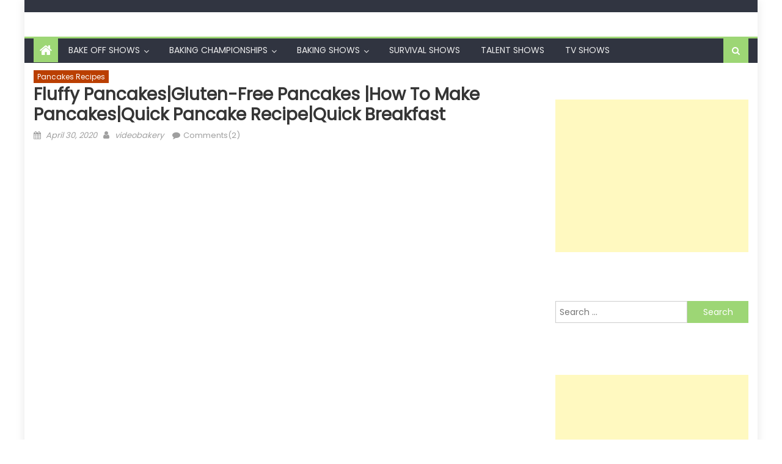

--- FILE ---
content_type: text/html; charset=UTF-8
request_url: https://videobakery.net/pancakes-recipe/fluffy-pancakesgluten-free-pancakes-how-to-make-pancakesquick-pancake-recipequick-breakfast/
body_size: 137429
content:
<!DOCTYPE html>
<html lang="en-US">
<head>
    <meta charset="UTF-8">
    <meta name="viewport" content="width=device-width, initial-scale=1">
    <link rel="profile" href="http://gmpg.org/xfn/11">
        <style id="jetpack-boost-critical-css">@media all{@font-face{font-family:FontAwesome;font-weight:400;font-style:normal}.fa{display:inline-block;font:normal normal normal 14px/1 FontAwesome;font-size:inherit;text-rendering:auto;-webkit-font-smoothing:antialiased;-moz-osx-font-smoothing:grayscale}.fa-search:before{content:""}.fa-home:before{content:""}.fa-chevron-up:before{content:""}.fa-navicon:before{content:""}}@media all{ul{box-sizing:border-box}.entry-content{counter-reset:footnotes}.screen-reader-text{border:0;clip-path:inset(50%);height:1px;margin:-1px;overflow:hidden;padding:0;position:absolute;width:1px;word-wrap:normal!important}:where(figure){margin:0 0 1em}}@media all{a,body,div,form,h1,h3,html,ins,label,li,object,p,span,ul{border:0;font-family:inherit;font-size:100%;font-style:inherit;font-weight:inherit;margin:0;outline:0;padding:0;vertical-align:baseline}html{font-size:62.5%;overflow-y:scroll;-webkit-text-size-adjust:100%;-ms-text-size-adjust:100%}*{-webkit-box-sizing:border-box;-moz-box-sizing:border-box;box-sizing:border-box}body{background:#fff}article,aside,figure,header,main,nav,section{display:block}ul{list-style:none}a img{border:0}body,input{color:#3d3d3d;font-family:Poppins,serif;font-size:14px;line-height:1.8;font-weight:400}h1,h3{clear:both;font-family:Poppins,serif;line-height:1em;margin-bottom:15px;color:#3d3d3d;font-weight:500}p{margin-bottom:20px}i{font-style:italic}ins{background:#fff9c0;text-decoration:none}h1{font-size:36px}h3{font-size:26px}ul{margin:0 0 15px 20px}ul{list-style:disc}li>ul{margin-bottom:0;margin-left:15px}img{height:auto;max-width:100%;vertical-align:middle}figure{margin:0}input{font-size:100%;margin:0;vertical-align:middle}input[type=submit]{background:#0166bf;color:#fff;font-size:14px;line-height:13px;height:33px;border:none;padding:10px 15px;font-weight:400;display:inline-block;position:relative;text-shadow:none;border:1px solid #0166bf}input[type=search]{color:#666;border:1px solid #ccc;height:36px;width:100%;-webkit-appearance:none}input[type=search]{padding:3px 6px}a{color:#0166bf;text-decoration:none}.screen-reader-text{clip:rect(1px,1px,1px,1px);position:absolute!important}.clearfix:after,.clearfix:before{content:"";display:table}.entry-content:after,.entry-content:before{content:"";display:table}.site-header:after,.site-header:before{content:"";display:table}.site-content:after,.site-content:before{content:"";display:table}.mb-container:after,.mb-container:before{content:"";display:table}.clearfix:after,.entry-content:after,.mb-container:after,.site-content:after,.site-header:after{clear:both}.widget{margin:0 0 25px;padding-bottom:10px}.post-thumb-wrapper,.single-post-wrapper{overflow:hidden}.post-thumb-wrapper figure img,.single-post-wrapper figure img{-webkit-transform:scale(1) rotate(0);-ms-transform:scale(1) rotate(0);-o-transform:scale(1) rotate(0);transform:scale(1) rotate(0);opacity:1}#content .block-header{background-color:#289afe}#content .block-header .block-title{position:relative;max-width:100%;white-space:nowrap;font-weight:400}#content .block-header .block-title:after{content:"";display:block;height:0;width:0;border:0 solid transparent;border-bottom-color:#0166bf;border-width:0 20px 35px 0;position:absolute;top:0;left:100%}h1.entry-title{color:#353535;font-weight:700;margin-bottom:0;padding-bottom:0;text-transform:capitalize}.hentry{margin:0 0 15px}.posted-on,.single .byline{display:inline;font-family:Poppins,serif;font-size:14px;font-style:italic;font-weight:300}.entry-content{margin:15px 0 0}article.hentry h1.entry-title{margin-bottom:5px;line-height:1.2}.posted-on:before{content:"";font-family:FontAwesome;font-style:normal;margin-right:5px}.comments-link:before{content:"";font-family:FontAwesome;font-style:normal;margin-right:5px}.byline:before{content:"";font-family:FontAwesome;font-style:normal;margin-right:5px}.updated{display:none}.published.updated{display:inline-block}object{max-width:100%}html{font-family:Poppins,serif}body{font-weight:400;overflow:hidden;position:relative;font-family:Poppins,serif;line-height:1.8}.boxed_layout #page{box-shadow:0 0 15px rgba(0,0,0,.1);margin:0 auto;width:1200px;background:#fff}.mb-container{width:1170px;margin:0 auto}.top-header-section{background:#313541;font-size:12px;padding:10px 0}#top-header-navigation{float:left}.logo-ads-wrapper{padding:20px 0}.site-branding{float:left}.header-ads-wrapper{float:right}#masthead{margin-bottom:10px}.bottom-header-wrapper{background:#303440;border-top:3px solid #0166bf}.home-icon,.main-navigation{float:left}.home-icon{font-size:22px;padding:0 10px;background:#0166bf}.home-icon a{color:#fff}.main-navigation ul{margin:0;list-style:none;padding:0}.main-navigation ul li{float:left;line-height:38px;margin:0 1px;position:relative;text-transform:uppercase}.main-navigation ul li a{margin:0 1px;padding:0 15px;color:#eee;display:block}.main-navigation ul.sub-menu{background:#303440;left:0;min-width:200px;position:absolute;top:120%;z-index:99;opacity:0;visibility:hidden}.main-navigation ul.sub-menu li a{border:none}.main-navigation ul.sub-menu li{text-transform:capitalize;float:none;display:block;border-bottom:1px solid #e1e1e1}.main-navigation ul.sub-menu li:last-child{border:none}.main-navigation ul.sub-menu ul{right:-100%;left:auto;top:-20%}.main-navigation li.menu-item-has-children>a:after{content:"";font-family:FontAwesome;position:absolute;right:15px;top:2px}.main-navigation ul.sub-menu li.menu-item-has-children>a:after{content:""}.main-navigation ul li.menu-item-has-children a{margin-right:15px}.header-search-wrapper{float:right;position:relative}.search-main{display:block;line-height:40px;padding:0 14px;color:#fff;background:#0166bf}.header-search-wrapper .search-form-main{background:#fff none repeat scroll 0 0;box-shadow:1px 1px 7px rgba(0,0,0,.15);border-top:2px solid #0166bf;padding:15px;position:absolute;right:0;top:124%;width:300px;z-index:9999;opacity:0;visibility:hidden}.header-search-wrapper .search-form-main:before{border-left:10px solid transparent;border-right:10px solid transparent;border-bottom:10px solid #0166bf;content:"";position:absolute;right:15px;top:-10px}.header-search-wrapper .search-form-main .search-field{border-radius:0;padding:4px 10px;width:75%;float:left}.header-search-wrapper .search-form-main .search-submit{border:medium none;border-radius:0;box-shadow:none;color:#fff;float:left;padding:10px 0 10px;width:25%;height:36px;background:#0166bf}.menu-toggle{display:none;float:left;font-size:20px;padding:2px 15px}.post-meta-wrapper span a,.post-meta-wrapper>span{color:#878787;display:inline-block;font-size:13px;margin:2px 10px 0 0;font-style:normal}.category-button a{background:#006d89;color:#fff;display:inline-block;margin:0 5px 2px 0;text-transform:capitalize;font-size:12px;padding:0 6px;border-radius:0}.header-ads-wrapper{max-width:100%}.block-header{border-left:2px solid #0166bf;border-bottom:2px solid #0166bf;line-height:18px;margin-bottom:20px;min-height:23px;text-align:left}.block-header .block-title{background:#0166bf;color:#fff;line-height:1.9em;display:inline-block;font-size:18px;margin:0;padding:0 15px}.single-post-wrapper .post-meta-wrapper span>a,.single-post-wrapper .post-meta-wrapper>span{font-style:normal}.list-posts-block .single-post-wrapper{margin-bottom:15px}.list-posts-block .single-post-wrapper .post-thumb-wrapper{float:left;margin-right:2%;width:32%}.list-posts-block .single-post-wrapper .post-content-wrapper{float:right;width:64%}.list-posts-block .single-post-wrapper .post-content-wrapper .post-title a{color:#333;font-size:15px}.list-posts-block .single-post-wrapper .post-content-wrapper .post-title{margin:0;line-height:18px}.widget_search .search-field{float:left;width:78%}.widget_search .search-submit{background:#0166bf none repeat scroll 0 0;color:#fff;height:36px;width:22%}.widget_search .search-form{padding-right:100px;position:relative}.widget_search .search-field{width:100%;float:none}.widget_search .search-submit{height:36px;width:100px;top:0;right:0;position:absolute;background:#0166bf;border-color:#0166bf;color:#fff}#primary{float:left;width:70%}#secondary{float:right;width:27%}.single .entry-title{font-size:28px;margin-bottom:10px}.entry-title{font-size:28px;margin-bottom:10px}.entry-meta span{color:#9f9f9f;font-size:13px}.entry-meta span a{color:#9f9f9f;font-size:13px}.entry-meta>span{margin-right:5px;padding-right:5px}.post-thumb-wrapper{margin-bottom:10px}#mb-scrollup{background-color:#0166bf;bottom:20px;display:none;height:40px;line-height:35px;position:fixed;right:20px;width:40px;text-align:center;font-size:16px;color:#fff;border-radius:100%;z-index:9999}.post-meta-wrapper span a,.post-meta-wrapper>span{vertical-align:top}.post-meta-wrapper>span{line-height:1em;vertical-align:top}.post-meta-wrapper>span:after,.post-meta-wrapper>span:before{line-height:1.5em}.post-meta-wrapper span a{line-height:1.4em;vertical-align:top}#secondary .post-meta-wrapper>span{display:block;margin-right:0}.block-header::after{clear:both;content:"";display:block}}@media all{@media (min-width:1000px){.main-navigation{display:block!important}}@media (max-width:1200px){.boxed_layout #page{width:100%}.mb-container{width:100%;padding:0 2%}}@media (max-width:979px){.site-branding{float:none;text-align:center}}@media (min-width:769px) and (max-width:1200px){.main-navigation{display:block!important}}@media (max-width:768px){.menu-toggle{display:block}.main-navigation{background:#232323 none repeat scroll 0 0;display:none;left:0;position:absolute;top:100%;width:100%;z-index:99;overflow-y:auto;max-height:100vh}.bottom-header-wrapper{position:relative}.main-navigation ul li{display:block;float:none}.main-navigation li.menu-item-has-children>a::after{display:none}.main-navigation ul.sub-menu{position:static;min-width:100%;opacity:1;top:0;left:0;visibility:visible;display:none;background:0 0}.main-navigation ul.sub-menu{padding-left:10px}#primary,#secondary{float:none;width:100%}#secondary{margin-top:20px}.entry-title,.single .entry-title{font-size:18px}}@media (max-width:600px){#top-header-navigation{display:inline-block;float:none}.top-left-header{text-align:center;margin-bottom:5px}}@media (min-width:769px){.main-navigation{max-width:calc(100% - 100px)}}}</style><meta name='robots' content='index, follow, max-image-preview:large, max-snippet:-1, max-video-preview:-1' />
	<style>img:is([sizes="auto" i], [sizes^="auto," i]) { contain-intrinsic-size: 3000px 1500px }</style>
	
	<!-- This site is optimized with the Yoast SEO plugin v26.1.1 - https://yoast.com/wordpress/plugins/seo/ -->
	<title>Fluffy Pancakes|Gluten-free Pancakes |How to make pancakes|Quick pancake recipe|Quick breakfast &#187; Video Bakery</title>
	<meta name="description" content="Video Recipe - Fluffy Pancakes|Gluten-free Pancakes |How to make pancakes|Quick pancake recipe|Quick breakfast" />
	<link rel="canonical" href="https://videobakery.net/pancakes-recipe/fluffy-pancakesgluten-free-pancakes-how-to-make-pancakesquick-pancake-recipequick-breakfast/" />
	<meta property="og:locale" content="en_US" />
	<meta property="og:type" content="article" />
	<meta property="og:title" content="Fluffy Pancakes|Gluten-free Pancakes |How to make pancakes|Quick pancake recipe|Quick breakfast &#187; Video Bakery" />
	<meta property="og:description" content="Video Recipe - Fluffy Pancakes|Gluten-free Pancakes |How to make pancakes|Quick pancake recipe|Quick breakfast" />
	<meta property="og:url" content="https://videobakery.net/pancakes-recipe/fluffy-pancakesgluten-free-pancakes-how-to-make-pancakesquick-pancake-recipequick-breakfast/" />
	<meta property="og:site_name" content="Video Bakery" />
	<meta property="article:publisher" content="https://www.facebook.com/Video-Bakery-2355870067989349/" />
	<meta property="article:published_time" content="2020-04-30T09:08:56+00:00" />
	<meta property="article:modified_time" content="2020-05-05T08:44:28+00:00" />
	<meta property="og:image" content="https://videobakery.net/wp-content/uploads/2020/04/yt-146857-Fluffy-PancakesGluten-free-Pancakes-How-to-make-pancakesQuick-pancake-recipeQuick-breakfast.jpg" />
	<meta property="og:image:width" content="480" />
	<meta property="og:image:height" content="360" />
	<meta property="og:image:type" content="image/jpeg" />
	<meta name="author" content="videobakery" />
	<meta name="twitter:card" content="summary_large_image" />
	<meta name="twitter:creator" content="@bakery_video" />
	<meta name="twitter:site" content="@bakery_video" />
	<meta name="twitter:label1" content="Written by" />
	<meta name="twitter:data1" content="videobakery" />
	<meta name="twitter:label2" content="Est. reading time" />
	<meta name="twitter:data2" content="2 minutes" />
	<script type="application/ld+json" class="yoast-schema-graph">{"@context":"https://schema.org","@graph":[{"@type":"Article","@id":"https://videobakery.net/pancakes-recipe/fluffy-pancakesgluten-free-pancakes-how-to-make-pancakesquick-pancake-recipequick-breakfast/#article","isPartOf":{"@id":"https://videobakery.net/pancakes-recipe/fluffy-pancakesgluten-free-pancakes-how-to-make-pancakesquick-pancake-recipequick-breakfast/"},"author":{"name":"videobakery","@id":"https://videobakery.net/#/schema/person/d2d47837680f68e65d64b09673d3a5aa"},"headline":"Fluffy Pancakes|Gluten-free Pancakes |How to make pancakes|Quick pancake recipe|Quick breakfast","datePublished":"2020-04-30T09:08:56+00:00","dateModified":"2020-05-05T08:44:28+00:00","mainEntityOfPage":{"@id":"https://videobakery.net/pancakes-recipe/fluffy-pancakesgluten-free-pancakes-how-to-make-pancakesquick-pancake-recipequick-breakfast/"},"wordCount":418,"publisher":{"@id":"https://videobakery.net/#organization"},"articleSection":["Pancakes Recipes"],"inLanguage":"en-US"},{"@type":"WebPage","@id":"https://videobakery.net/pancakes-recipe/fluffy-pancakesgluten-free-pancakes-how-to-make-pancakesquick-pancake-recipequick-breakfast/","url":"https://videobakery.net/pancakes-recipe/fluffy-pancakesgluten-free-pancakes-how-to-make-pancakesquick-pancake-recipequick-breakfast/","name":"Fluffy Pancakes|Gluten-free Pancakes |How to make pancakes|Quick pancake recipe|Quick breakfast &#187; Video Bakery","isPartOf":{"@id":"https://videobakery.net/#website"},"datePublished":"2020-04-30T09:08:56+00:00","dateModified":"2020-05-05T08:44:28+00:00","description":"Video Recipe - Fluffy Pancakes|Gluten-free Pancakes |How to make pancakes|Quick pancake recipe|Quick breakfast","breadcrumb":{"@id":"https://videobakery.net/pancakes-recipe/fluffy-pancakesgluten-free-pancakes-how-to-make-pancakesquick-pancake-recipequick-breakfast/#breadcrumb"},"inLanguage":"en-US","potentialAction":[{"@type":"ReadAction","target":["https://videobakery.net/pancakes-recipe/fluffy-pancakesgluten-free-pancakes-how-to-make-pancakesquick-pancake-recipequick-breakfast/"]}]},{"@type":"BreadcrumbList","@id":"https://videobakery.net/pancakes-recipe/fluffy-pancakesgluten-free-pancakes-how-to-make-pancakesquick-pancake-recipequick-breakfast/#breadcrumb","itemListElement":[{"@type":"ListItem","position":1,"name":"Home","item":"https://videobakery.net/"},{"@type":"ListItem","position":2,"name":"Pancakes Recipes","item":"https://videobakery.net/category/pancakes-recipe/"},{"@type":"ListItem","position":3,"name":"Fluffy Pancakes|Gluten-free Pancakes |How to make pancakes|Quick pancake recipe|Quick breakfast"}]},{"@type":"WebSite","@id":"https://videobakery.net/#website","url":"https://videobakery.net/","name":"Video Bakery","description":"Delish has the best collection of recipes and menus online. Whether you have ten minutes or two hours, we have mouth-watering recipes","publisher":{"@id":"https://videobakery.net/#organization"},"potentialAction":[{"@type":"SearchAction","target":{"@type":"EntryPoint","urlTemplate":"https://videobakery.net/?s={search_term_string}"},"query-input":{"@type":"PropertyValueSpecification","valueRequired":true,"valueName":"search_term_string"}}],"inLanguage":"en-US"},{"@type":"Organization","@id":"https://videobakery.net/#organization","name":"Video Bakery","url":"https://videobakery.net/","logo":{"@type":"ImageObject","inLanguage":"en-US","@id":"https://videobakery.net/#/schema/logo/image/","url":"","contentUrl":"","caption":"Video Bakery"},"image":{"@id":"https://videobakery.net/#/schema/logo/image/"},"sameAs":["https://www.facebook.com/Video-Bakery-2355870067989349/","https://x.com/bakery_video"]},{"@type":"Person","@id":"https://videobakery.net/#/schema/person/d2d47837680f68e65d64b09673d3a5aa","name":"videobakery","image":{"@type":"ImageObject","inLanguage":"en-US","@id":"https://videobakery.net/#/schema/person/image/","url":"https://secure.gravatar.com/avatar/ce6a1fe080d9fa103244dcb10238dba6ddf608f8707ddbe700f66b1862af8172?s=96&d=mm&r=g","contentUrl":"https://secure.gravatar.com/avatar/ce6a1fe080d9fa103244dcb10238dba6ddf608f8707ddbe700f66b1862af8172?s=96&d=mm&r=g","caption":"videobakery"}}]}</script>
	<!-- / Yoast SEO plugin. -->


<link rel='dns-prefetch' href='//fonts.googleapis.com' />
<link rel="alternate" type="application/rss+xml" title="Video Bakery &raquo; Feed" href="https://videobakery.net/feed/" />
<link rel="alternate" type="application/rss+xml" title="Video Bakery &raquo; Comments Feed" href="https://videobakery.net/comments/feed/" />
<link rel="alternate" type="application/rss+xml" title="Video Bakery &raquo; Fluffy Pancakes|Gluten-free Pancakes |How to make pancakes|Quick pancake recipe|Quick breakfast Comments Feed" href="https://videobakery.net/pancakes-recipe/fluffy-pancakesgluten-free-pancakes-how-to-make-pancakesquick-pancake-recipequick-breakfast/feed/" />
<script type="text/javascript">
/* <![CDATA[ */
window._wpemojiSettings = {"baseUrl":"https:\/\/s.w.org\/images\/core\/emoji\/16.0.1\/72x72\/","ext":".png","svgUrl":"https:\/\/s.w.org\/images\/core\/emoji\/16.0.1\/svg\/","svgExt":".svg","source":{"concatemoji":"https:\/\/videobakery.net\/wp-includes\/js\/wp-emoji-release.min.js?ver=6.8.3"}};
/*! This file is auto-generated */
!function(s,n){var o,i,e;function c(e){try{var t={supportTests:e,timestamp:(new Date).valueOf()};sessionStorage.setItem(o,JSON.stringify(t))}catch(e){}}function p(e,t,n){e.clearRect(0,0,e.canvas.width,e.canvas.height),e.fillText(t,0,0);var t=new Uint32Array(e.getImageData(0,0,e.canvas.width,e.canvas.height).data),a=(e.clearRect(0,0,e.canvas.width,e.canvas.height),e.fillText(n,0,0),new Uint32Array(e.getImageData(0,0,e.canvas.width,e.canvas.height).data));return t.every(function(e,t){return e===a[t]})}function u(e,t){e.clearRect(0,0,e.canvas.width,e.canvas.height),e.fillText(t,0,0);for(var n=e.getImageData(16,16,1,1),a=0;a<n.data.length;a++)if(0!==n.data[a])return!1;return!0}function f(e,t,n,a){switch(t){case"flag":return n(e,"\ud83c\udff3\ufe0f\u200d\u26a7\ufe0f","\ud83c\udff3\ufe0f\u200b\u26a7\ufe0f")?!1:!n(e,"\ud83c\udde8\ud83c\uddf6","\ud83c\udde8\u200b\ud83c\uddf6")&&!n(e,"\ud83c\udff4\udb40\udc67\udb40\udc62\udb40\udc65\udb40\udc6e\udb40\udc67\udb40\udc7f","\ud83c\udff4\u200b\udb40\udc67\u200b\udb40\udc62\u200b\udb40\udc65\u200b\udb40\udc6e\u200b\udb40\udc67\u200b\udb40\udc7f");case"emoji":return!a(e,"\ud83e\udedf")}return!1}function g(e,t,n,a){var r="undefined"!=typeof WorkerGlobalScope&&self instanceof WorkerGlobalScope?new OffscreenCanvas(300,150):s.createElement("canvas"),o=r.getContext("2d",{willReadFrequently:!0}),i=(o.textBaseline="top",o.font="600 32px Arial",{});return e.forEach(function(e){i[e]=t(o,e,n,a)}),i}function t(e){var t=s.createElement("script");t.src=e,t.defer=!0,s.head.appendChild(t)}"undefined"!=typeof Promise&&(o="wpEmojiSettingsSupports",i=["flag","emoji"],n.supports={everything:!0,everythingExceptFlag:!0},e=new Promise(function(e){s.addEventListener("DOMContentLoaded",e,{once:!0})}),new Promise(function(t){var n=function(){try{var e=JSON.parse(sessionStorage.getItem(o));if("object"==typeof e&&"number"==typeof e.timestamp&&(new Date).valueOf()<e.timestamp+604800&&"object"==typeof e.supportTests)return e.supportTests}catch(e){}return null}();if(!n){if("undefined"!=typeof Worker&&"undefined"!=typeof OffscreenCanvas&&"undefined"!=typeof URL&&URL.createObjectURL&&"undefined"!=typeof Blob)try{var e="postMessage("+g.toString()+"("+[JSON.stringify(i),f.toString(),p.toString(),u.toString()].join(",")+"));",a=new Blob([e],{type:"text/javascript"}),r=new Worker(URL.createObjectURL(a),{name:"wpTestEmojiSupports"});return void(r.onmessage=function(e){c(n=e.data),r.terminate(),t(n)})}catch(e){}c(n=g(i,f,p,u))}t(n)}).then(function(e){for(var t in e)n.supports[t]=e[t],n.supports.everything=n.supports.everything&&n.supports[t],"flag"!==t&&(n.supports.everythingExceptFlag=n.supports.everythingExceptFlag&&n.supports[t]);n.supports.everythingExceptFlag=n.supports.everythingExceptFlag&&!n.supports.flag,n.DOMReady=!1,n.readyCallback=function(){n.DOMReady=!0}}).then(function(){return e}).then(function(){var e;n.supports.everything||(n.readyCallback(),(e=n.source||{}).concatemoji?t(e.concatemoji):e.wpemoji&&e.twemoji&&(t(e.twemoji),t(e.wpemoji)))}))}((window,document),window._wpemojiSettings);
/* ]]> */
</script>
<style id='wp-emoji-styles-inline-css' type='text/css'>

	img.wp-smiley, img.emoji {
		display: inline !important;
		border: none !important;
		box-shadow: none !important;
		height: 1em !important;
		width: 1em !important;
		margin: 0 0.07em !important;
		vertical-align: -0.1em !important;
		background: none !important;
		padding: 0 !important;
	}
</style>
<noscript><link rel='stylesheet' id='wp-block-library-css' href='https://videobakery.net/wp-includes/css/dist/block-library/style.min.css?ver=6.8.3' type='text/css' media='all' />
</noscript><link rel='stylesheet' id='wp-block-library-css' href='https://videobakery.net/wp-includes/css/dist/block-library/style.min.css?ver=6.8.3' type='text/css' media="not all" data-media="all" onload="this.media=this.dataset.media; delete this.dataset.media; this.removeAttribute( 'onload' );" />
<style id='classic-theme-styles-inline-css' type='text/css'>
/*! This file is auto-generated */
.wp-block-button__link{color:#fff;background-color:#32373c;border-radius:9999px;box-shadow:none;text-decoration:none;padding:calc(.667em + 2px) calc(1.333em + 2px);font-size:1.125em}.wp-block-file__button{background:#32373c;color:#fff;text-decoration:none}
</style>
<style id='global-styles-inline-css' type='text/css'>
:root{--wp--preset--aspect-ratio--square: 1;--wp--preset--aspect-ratio--4-3: 4/3;--wp--preset--aspect-ratio--3-4: 3/4;--wp--preset--aspect-ratio--3-2: 3/2;--wp--preset--aspect-ratio--2-3: 2/3;--wp--preset--aspect-ratio--16-9: 16/9;--wp--preset--aspect-ratio--9-16: 9/16;--wp--preset--color--black: #000000;--wp--preset--color--cyan-bluish-gray: #abb8c3;--wp--preset--color--white: #ffffff;--wp--preset--color--pale-pink: #f78da7;--wp--preset--color--vivid-red: #cf2e2e;--wp--preset--color--luminous-vivid-orange: #ff6900;--wp--preset--color--luminous-vivid-amber: #fcb900;--wp--preset--color--light-green-cyan: #7bdcb5;--wp--preset--color--vivid-green-cyan: #00d084;--wp--preset--color--pale-cyan-blue: #8ed1fc;--wp--preset--color--vivid-cyan-blue: #0693e3;--wp--preset--color--vivid-purple: #9b51e0;--wp--preset--gradient--vivid-cyan-blue-to-vivid-purple: linear-gradient(135deg,rgba(6,147,227,1) 0%,rgb(155,81,224) 100%);--wp--preset--gradient--light-green-cyan-to-vivid-green-cyan: linear-gradient(135deg,rgb(122,220,180) 0%,rgb(0,208,130) 100%);--wp--preset--gradient--luminous-vivid-amber-to-luminous-vivid-orange: linear-gradient(135deg,rgba(252,185,0,1) 0%,rgba(255,105,0,1) 100%);--wp--preset--gradient--luminous-vivid-orange-to-vivid-red: linear-gradient(135deg,rgba(255,105,0,1) 0%,rgb(207,46,46) 100%);--wp--preset--gradient--very-light-gray-to-cyan-bluish-gray: linear-gradient(135deg,rgb(238,238,238) 0%,rgb(169,184,195) 100%);--wp--preset--gradient--cool-to-warm-spectrum: linear-gradient(135deg,rgb(74,234,220) 0%,rgb(151,120,209) 20%,rgb(207,42,186) 40%,rgb(238,44,130) 60%,rgb(251,105,98) 80%,rgb(254,248,76) 100%);--wp--preset--gradient--blush-light-purple: linear-gradient(135deg,rgb(255,206,236) 0%,rgb(152,150,240) 100%);--wp--preset--gradient--blush-bordeaux: linear-gradient(135deg,rgb(254,205,165) 0%,rgb(254,45,45) 50%,rgb(107,0,62) 100%);--wp--preset--gradient--luminous-dusk: linear-gradient(135deg,rgb(255,203,112) 0%,rgb(199,81,192) 50%,rgb(65,88,208) 100%);--wp--preset--gradient--pale-ocean: linear-gradient(135deg,rgb(255,245,203) 0%,rgb(182,227,212) 50%,rgb(51,167,181) 100%);--wp--preset--gradient--electric-grass: linear-gradient(135deg,rgb(202,248,128) 0%,rgb(113,206,126) 100%);--wp--preset--gradient--midnight: linear-gradient(135deg,rgb(2,3,129) 0%,rgb(40,116,252) 100%);--wp--preset--font-size--small: 13px;--wp--preset--font-size--medium: 20px;--wp--preset--font-size--large: 36px;--wp--preset--font-size--x-large: 42px;--wp--preset--spacing--20: 0.44rem;--wp--preset--spacing--30: 0.67rem;--wp--preset--spacing--40: 1rem;--wp--preset--spacing--50: 1.5rem;--wp--preset--spacing--60: 2.25rem;--wp--preset--spacing--70: 3.38rem;--wp--preset--spacing--80: 5.06rem;--wp--preset--shadow--natural: 6px 6px 9px rgba(0, 0, 0, 0.2);--wp--preset--shadow--deep: 12px 12px 50px rgba(0, 0, 0, 0.4);--wp--preset--shadow--sharp: 6px 6px 0px rgba(0, 0, 0, 0.2);--wp--preset--shadow--outlined: 6px 6px 0px -3px rgba(255, 255, 255, 1), 6px 6px rgba(0, 0, 0, 1);--wp--preset--shadow--crisp: 6px 6px 0px rgba(0, 0, 0, 1);}:where(.is-layout-flex){gap: 0.5em;}:where(.is-layout-grid){gap: 0.5em;}body .is-layout-flex{display: flex;}.is-layout-flex{flex-wrap: wrap;align-items: center;}.is-layout-flex > :is(*, div){margin: 0;}body .is-layout-grid{display: grid;}.is-layout-grid > :is(*, div){margin: 0;}:where(.wp-block-columns.is-layout-flex){gap: 2em;}:where(.wp-block-columns.is-layout-grid){gap: 2em;}:where(.wp-block-post-template.is-layout-flex){gap: 1.25em;}:where(.wp-block-post-template.is-layout-grid){gap: 1.25em;}.has-black-color{color: var(--wp--preset--color--black) !important;}.has-cyan-bluish-gray-color{color: var(--wp--preset--color--cyan-bluish-gray) !important;}.has-white-color{color: var(--wp--preset--color--white) !important;}.has-pale-pink-color{color: var(--wp--preset--color--pale-pink) !important;}.has-vivid-red-color{color: var(--wp--preset--color--vivid-red) !important;}.has-luminous-vivid-orange-color{color: var(--wp--preset--color--luminous-vivid-orange) !important;}.has-luminous-vivid-amber-color{color: var(--wp--preset--color--luminous-vivid-amber) !important;}.has-light-green-cyan-color{color: var(--wp--preset--color--light-green-cyan) !important;}.has-vivid-green-cyan-color{color: var(--wp--preset--color--vivid-green-cyan) !important;}.has-pale-cyan-blue-color{color: var(--wp--preset--color--pale-cyan-blue) !important;}.has-vivid-cyan-blue-color{color: var(--wp--preset--color--vivid-cyan-blue) !important;}.has-vivid-purple-color{color: var(--wp--preset--color--vivid-purple) !important;}.has-black-background-color{background-color: var(--wp--preset--color--black) !important;}.has-cyan-bluish-gray-background-color{background-color: var(--wp--preset--color--cyan-bluish-gray) !important;}.has-white-background-color{background-color: var(--wp--preset--color--white) !important;}.has-pale-pink-background-color{background-color: var(--wp--preset--color--pale-pink) !important;}.has-vivid-red-background-color{background-color: var(--wp--preset--color--vivid-red) !important;}.has-luminous-vivid-orange-background-color{background-color: var(--wp--preset--color--luminous-vivid-orange) !important;}.has-luminous-vivid-amber-background-color{background-color: var(--wp--preset--color--luminous-vivid-amber) !important;}.has-light-green-cyan-background-color{background-color: var(--wp--preset--color--light-green-cyan) !important;}.has-vivid-green-cyan-background-color{background-color: var(--wp--preset--color--vivid-green-cyan) !important;}.has-pale-cyan-blue-background-color{background-color: var(--wp--preset--color--pale-cyan-blue) !important;}.has-vivid-cyan-blue-background-color{background-color: var(--wp--preset--color--vivid-cyan-blue) !important;}.has-vivid-purple-background-color{background-color: var(--wp--preset--color--vivid-purple) !important;}.has-black-border-color{border-color: var(--wp--preset--color--black) !important;}.has-cyan-bluish-gray-border-color{border-color: var(--wp--preset--color--cyan-bluish-gray) !important;}.has-white-border-color{border-color: var(--wp--preset--color--white) !important;}.has-pale-pink-border-color{border-color: var(--wp--preset--color--pale-pink) !important;}.has-vivid-red-border-color{border-color: var(--wp--preset--color--vivid-red) !important;}.has-luminous-vivid-orange-border-color{border-color: var(--wp--preset--color--luminous-vivid-orange) !important;}.has-luminous-vivid-amber-border-color{border-color: var(--wp--preset--color--luminous-vivid-amber) !important;}.has-light-green-cyan-border-color{border-color: var(--wp--preset--color--light-green-cyan) !important;}.has-vivid-green-cyan-border-color{border-color: var(--wp--preset--color--vivid-green-cyan) !important;}.has-pale-cyan-blue-border-color{border-color: var(--wp--preset--color--pale-cyan-blue) !important;}.has-vivid-cyan-blue-border-color{border-color: var(--wp--preset--color--vivid-cyan-blue) !important;}.has-vivid-purple-border-color{border-color: var(--wp--preset--color--vivid-purple) !important;}.has-vivid-cyan-blue-to-vivid-purple-gradient-background{background: var(--wp--preset--gradient--vivid-cyan-blue-to-vivid-purple) !important;}.has-light-green-cyan-to-vivid-green-cyan-gradient-background{background: var(--wp--preset--gradient--light-green-cyan-to-vivid-green-cyan) !important;}.has-luminous-vivid-amber-to-luminous-vivid-orange-gradient-background{background: var(--wp--preset--gradient--luminous-vivid-amber-to-luminous-vivid-orange) !important;}.has-luminous-vivid-orange-to-vivid-red-gradient-background{background: var(--wp--preset--gradient--luminous-vivid-orange-to-vivid-red) !important;}.has-very-light-gray-to-cyan-bluish-gray-gradient-background{background: var(--wp--preset--gradient--very-light-gray-to-cyan-bluish-gray) !important;}.has-cool-to-warm-spectrum-gradient-background{background: var(--wp--preset--gradient--cool-to-warm-spectrum) !important;}.has-blush-light-purple-gradient-background{background: var(--wp--preset--gradient--blush-light-purple) !important;}.has-blush-bordeaux-gradient-background{background: var(--wp--preset--gradient--blush-bordeaux) !important;}.has-luminous-dusk-gradient-background{background: var(--wp--preset--gradient--luminous-dusk) !important;}.has-pale-ocean-gradient-background{background: var(--wp--preset--gradient--pale-ocean) !important;}.has-electric-grass-gradient-background{background: var(--wp--preset--gradient--electric-grass) !important;}.has-midnight-gradient-background{background: var(--wp--preset--gradient--midnight) !important;}.has-small-font-size{font-size: var(--wp--preset--font-size--small) !important;}.has-medium-font-size{font-size: var(--wp--preset--font-size--medium) !important;}.has-large-font-size{font-size: var(--wp--preset--font-size--large) !important;}.has-x-large-font-size{font-size: var(--wp--preset--font-size--x-large) !important;}
:where(.wp-block-post-template.is-layout-flex){gap: 1.25em;}:where(.wp-block-post-template.is-layout-grid){gap: 1.25em;}
:where(.wp-block-columns.is-layout-flex){gap: 2em;}:where(.wp-block-columns.is-layout-grid){gap: 2em;}
:root :where(.wp-block-pullquote){font-size: 1.5em;line-height: 1.6;}
</style>
<noscript><link rel='stylesheet' id='font-awesome-css' href='https://videobakery.net/wp-content/themes/mantranews/assets/lib/font-awesome/css/font-awesome.min.css?ver=4.7.0' type='text/css' media='all' />
</noscript><link rel='stylesheet' id='font-awesome-css' href='https://videobakery.net/wp-content/themes/mantranews/assets/lib/font-awesome/css/font-awesome.min.css?ver=4.7.0' type='text/css' media="not all" data-media="all" onload="this.media=this.dataset.media; delete this.dataset.media; this.removeAttribute( 'onload' );" />
<noscript><link rel='stylesheet' id='mantranews-google-font-css' href='https://fonts.googleapis.com/css?family=Poppins&#038;ver=6.8.3' type='text/css' media='all' />
</noscript><link rel='stylesheet' id='mantranews-google-font-css' href='https://fonts.googleapis.com/css?family=Poppins&#038;ver=6.8.3' type='text/css' media="not all" data-media="all" onload="this.media=this.dataset.media; delete this.dataset.media; this.removeAttribute( 'onload' );" />
<noscript><link rel='stylesheet' id='mantranews-style-1-css' href='https://videobakery.net/wp-content/themes/mantranews/assets/css/mantranews.css?ver=1.1.4' type='text/css' media='all' />
</noscript><link rel='stylesheet' id='mantranews-style-1-css' href='https://videobakery.net/wp-content/themes/mantranews/assets/css/mantranews.css?ver=1.1.4' type='text/css' media="not all" data-media="all" onload="this.media=this.dataset.media; delete this.dataset.media; this.removeAttribute( 'onload' );" />
<noscript><link rel='stylesheet' id='mantranews-style-css' href='https://videobakery.net/wp-content/themes/mantranews/style.css?ver=1.1.4' type='text/css' media='all' />
</noscript><link rel='stylesheet' id='mantranews-style-css' href='https://videobakery.net/wp-content/themes/mantranews/style.css?ver=1.1.4' type='text/css' media="not all" data-media="all" onload="this.media=this.dataset.media; delete this.dataset.media; this.removeAttribute( 'onload' );" />
<noscript><link rel='stylesheet' id='mantranews-responsive-css' href='https://videobakery.net/wp-content/themes/mantranews/assets/css/mantranews-responsive.css?ver=1.1.4' type='text/css' media='all' />
</noscript><link rel='stylesheet' id='mantranews-responsive-css' href='https://videobakery.net/wp-content/themes/mantranews/assets/css/mantranews-responsive.css?ver=1.1.4' type='text/css' media="not all" data-media="all" onload="this.media=this.dataset.media; delete this.dataset.media; this.removeAttribute( 'onload' );" />
<script type="text/javascript" src="https://videobakery.net/wp-includes/js/jquery/jquery.min.js?ver=3.7.1" id="jquery-core-js"></script>
<script type="text/javascript" src="https://videobakery.net/wp-includes/js/jquery/jquery-migrate.min.js?ver=3.4.1" id="jquery-migrate-js"></script>
<link rel="https://api.w.org/" href="https://videobakery.net/wp-json/" /><link rel="alternate" title="JSON" type="application/json" href="https://videobakery.net/wp-json/wp/v2/posts/146857" /><link rel="EditURI" type="application/rsd+xml" title="RSD" href="https://videobakery.net/xmlrpc.php?rsd" />
<meta name="generator" content="WordPress 6.8.3" />
<link rel='shortlink' href='https://videobakery.net/?p=146857' />
<link rel="alternate" title="oEmbed (JSON)" type="application/json+oembed" href="https://videobakery.net/wp-json/oembed/1.0/embed?url=https%3A%2F%2Fvideobakery.net%2Fpancakes-recipe%2Ffluffy-pancakesgluten-free-pancakes-how-to-make-pancakesquick-pancake-recipequick-breakfast%2F" />
<link rel="alternate" title="oEmbed (XML)" type="text/xml+oembed" href="https://videobakery.net/wp-json/oembed/1.0/embed?url=https%3A%2F%2Fvideobakery.net%2Fpancakes-recipe%2Ffluffy-pancakesgluten-free-pancakes-how-to-make-pancakesquick-pancake-recipequick-breakfast%2F&#038;format=xml" />
        <style type="text/css">
            .category-button.mb-cat-6 a { background: #dd9933}
.category-button.mb-cat-6 a:hover { background: #ab6701}
.block-header.mb-cat-6 { border-left: 2px solid #dd9933 }
.block-header.mb-cat-6 .block-title { background:#dd9933 }
.block-header.mb-cat-6, #content .block-header.mb-cat-6 .block-title:after { border-bottom-color:#dd9933 }
#content .block-header.mb-cat-6{ background-color:#ab6701 }
.rtl .block-header.mb-cat-6 { border-left: none; border-right: 2px solid #dd9933 }
.archive .page-header.mb-cat-6 { background-color:#dd9933; border-left: 4px solid #dd9933 }
.rtl.archive .page-header.mb-cat-6 { border-left: none; border-right: 4px solid #dd9933 }
#site-navigation ul li.mb-cat-6 { border-bottom-color: #dd9933 }
.category-button.mb-cat-186 a { background: #9dd675}
.category-button.mb-cat-186 a:hover { background: #6ba443}
.block-header.mb-cat-186 { border-left: 2px solid #9dd675 }
.block-header.mb-cat-186 .block-title { background:#9dd675 }
.block-header.mb-cat-186, #content .block-header.mb-cat-186 .block-title:after { border-bottom-color:#9dd675 }
#content .block-header.mb-cat-186{ background-color:#6ba443 }
.rtl .block-header.mb-cat-186 { border-left: none; border-right: 2px solid #9dd675 }
.archive .page-header.mb-cat-186 { background-color:#9dd675; border-left: 4px solid #9dd675 }
.rtl.archive .page-header.mb-cat-186 { border-left: none; border-right: 4px solid #9dd675 }
#site-navigation ul li.mb-cat-186 { border-bottom-color: #9dd675 }
.category-button.mb-cat-5 a { background: #f2eb6a}
.category-button.mb-cat-5 a:hover { background: #c0b938}
.block-header.mb-cat-5 { border-left: 2px solid #f2eb6a }
.block-header.mb-cat-5 .block-title { background:#f2eb6a }
.block-header.mb-cat-5, #content .block-header.mb-cat-5 .block-title:after { border-bottom-color:#f2eb6a }
#content .block-header.mb-cat-5{ background-color:#c0b938 }
.rtl .block-header.mb-cat-5 { border-left: none; border-right: 2px solid #f2eb6a }
.archive .page-header.mb-cat-5 { background-color:#f2eb6a; border-left: 4px solid #f2eb6a }
.rtl.archive .page-header.mb-cat-5 { border-left: none; border-right: 4px solid #f2eb6a }
#site-navigation ul li.mb-cat-5 { border-bottom-color: #f2eb6a }
.category-button.mb-cat-231 a { background: #9dd675}
.category-button.mb-cat-231 a:hover { background: #6ba443}
.block-header.mb-cat-231 { border-left: 2px solid #9dd675 }
.block-header.mb-cat-231 .block-title { background:#9dd675 }
.block-header.mb-cat-231, #content .block-header.mb-cat-231 .block-title:after { border-bottom-color:#9dd675 }
#content .block-header.mb-cat-231{ background-color:#6ba443 }
.rtl .block-header.mb-cat-231 { border-left: none; border-right: 2px solid #9dd675 }
.archive .page-header.mb-cat-231 { background-color:#9dd675; border-left: 4px solid #9dd675 }
.rtl.archive .page-header.mb-cat-231 { border-left: none; border-right: 4px solid #9dd675 }
#site-navigation ul li.mb-cat-231 { border-bottom-color: #9dd675 }
.category-button.mb-cat-2 a { background: #ba3f01}
.category-button.mb-cat-2 a:hover { background: #880d00}
.block-header.mb-cat-2 { border-left: 2px solid #ba3f01 }
.block-header.mb-cat-2 .block-title { background:#ba3f01 }
.block-header.mb-cat-2, #content .block-header.mb-cat-2 .block-title:after { border-bottom-color:#ba3f01 }
#content .block-header.mb-cat-2{ background-color:#880d00 }
.rtl .block-header.mb-cat-2 { border-left: none; border-right: 2px solid #ba3f01 }
.archive .page-header.mb-cat-2 { background-color:#ba3f01; border-left: 4px solid #ba3f01 }
.rtl.archive .page-header.mb-cat-2 { border-left: none; border-right: 4px solid #ba3f01 }
#site-navigation ul li.mb-cat-2 { border-bottom-color: #ba3f01 }
.category-button.mb-cat-4 a { background: #ff7272}
.category-button.mb-cat-4 a:hover { background: #cd4040}
.block-header.mb-cat-4 { border-left: 2px solid #ff7272 }
.block-header.mb-cat-4 .block-title { background:#ff7272 }
.block-header.mb-cat-4, #content .block-header.mb-cat-4 .block-title:after { border-bottom-color:#ff7272 }
#content .block-header.mb-cat-4{ background-color:#cd4040 }
.rtl .block-header.mb-cat-4 { border-left: none; border-right: 2px solid #ff7272 }
.archive .page-header.mb-cat-4 { background-color:#ff7272; border-left: 4px solid #ff7272 }
.rtl.archive .page-header.mb-cat-4 { border-left: none; border-right: 4px solid #ff7272 }
#site-navigation ul li.mb-cat-4 { border-bottom-color: #ff7272 }
.category-button.mb-cat-1 a { background: #9dd675}
.category-button.mb-cat-1 a:hover { background: #6ba443}
.block-header.mb-cat-1 { border-left: 2px solid #9dd675 }
.block-header.mb-cat-1 .block-title { background:#9dd675 }
.block-header.mb-cat-1, #content .block-header.mb-cat-1 .block-title:after { border-bottom-color:#9dd675 }
#content .block-header.mb-cat-1{ background-color:#6ba443 }
.rtl .block-header.mb-cat-1 { border-left: none; border-right: 2px solid #9dd675 }
.archive .page-header.mb-cat-1 { background-color:#9dd675; border-left: 4px solid #9dd675 }
.rtl.archive .page-header.mb-cat-1 { border-left: none; border-right: 4px solid #9dd675 }
#site-navigation ul li.mb-cat-1 { border-bottom-color: #9dd675 }
.category-button.mb-cat-3 a { background: #6b4513}
.category-button.mb-cat-3 a:hover { background: #391300}
.block-header.mb-cat-3 { border-left: 2px solid #6b4513 }
.block-header.mb-cat-3 .block-title { background:#6b4513 }
.block-header.mb-cat-3, #content .block-header.mb-cat-3 .block-title:after { border-bottom-color:#6b4513 }
#content .block-header.mb-cat-3{ background-color:#391300 }
.rtl .block-header.mb-cat-3 { border-left: none; border-right: 2px solid #6b4513 }
.archive .page-header.mb-cat-3 { background-color:#6b4513; border-left: 4px solid #6b4513 }
.rtl.archive .page-header.mb-cat-3 { border-left: none; border-right: 4px solid #6b4513 }
#site-navigation ul li.mb-cat-3 { border-bottom-color: #6b4513 }
.navigation .nav-links a,.bttn,button,input[type='button'],input[type='reset'],input[type='submit'],.navigation .nav-links a:hover,.bttn:hover,button,input[type='button']:hover,input[type='reset']:hover,input[type='submit']:hover,.edit-link .post-edit-link, .reply .comment-reply-link,.home-icon,.search-main,.header-search-wrapper .search-form-main .search-submit,.mb-slider-section .bx-controls a:hover,.widget_search .search-submit,.error404 .page-title,.archive.archive-classic .entry-title a:after,#mb-scrollup,.widget_tag_cloud .tagcloud a:hover,.sub-toggle,#site-navigation ul > li:hover > .sub-toggle, #site-navigation ul > li.current-menu-item .sub-toggle, #site-navigation ul > li.current-menu-ancestor .sub-toggle{ background:#9dd675} .breaking_news_wrap .bx-controls-direction a, .breaking_news_wrap .bx-controls-direction a:hover:before{color:#fff;}
.navigation .nav-links a,.bttn,button,input[type='button'],input[type='reset'],input[type='submit'],.widget_search .search-submit,.widget_tag_cloud .tagcloud a:hover{ border-color:#9dd675}
.mb-parallax .mb-parallax-content .mb-parallax-hero-content .mb-parallax-hero-button{ background-color:#9dd675}
.comment-list .comment-body ,.header-search-wrapper .search-form-main{ border-top-color:#9dd675}
#site-navigation ul li,.header-search-wrapper .search-form-main:before{ border-bottom-color:#9dd675}
.archive .page-header,.block-header, .widget .widget-title-wrapper, .related-articles-wrapper .widget-title-wrapper{ border-left-color:#9dd675}
a,a:hover,a:focus,a:active,.entry-footer a:hover,.comment-author .fn .url:hover,#cancel-comment-reply-link,#cancel-comment-reply-link:before, .logged-in-as a,.top-menu ul li a:hover,#footer-navigation ul li a:hover,#site-navigation ul li a:hover,#site-navigation ul li.current-menu-item a,.mb-slider-section .slide-title a:hover,.featured-post-wrapper .featured-title a:hover,.mantranews_block_grid .post-title a:hover,.slider-meta-wrapper span:hover,.slider-meta-wrapper a:hover,.featured-meta-wrapper span:hover,.featured-meta-wrapper a:hover,.post-meta-wrapper > span:hover,.post-meta-wrapper span > a:hover ,.grid-posts-block .post-title a:hover,.list-posts-block .single-post-wrapper .post-content-wrapper .post-title a:hover,.column-posts-block .single-post-wrapper.secondary-post .post-content-wrapper .post-title a:hover,.widget a:hover::before,.widget li:hover::before,.entry-title a:hover,.entry-meta span a:hover,.post-readmore a:hover,.archive-classic .entry-title a:hover,
            .archive-columns .entry-title a:hover,.related-posts-wrapper .post-title a:hover, .widget .widget-title a:hover,.related-articles-wrapper .related-title a:hover { color:#9dd675}
#content .block-header,#content .widget .widget-title-wrapper,#content .related-articles-wrapper .widget-title-wrapper {background-color: #bcff8c;}
.block-header .block-title, .widget .widget-title, .related-articles-wrapper .related-title {background-color: #9dd675;}
.block-header, .widget .widget-title-wrapper, .related-articles-wrapper .widget-title-wrapper {border-left-color: #9dd675;border-bottom-color: #9dd675}
#content .block-header .block-title:after, #content .widget .widget-title:after, #content .related-articles-wrapper .related-title:after {border-bottom-color: #9dd675;border-bottom-color: #9dd675}
.archive .page-header {background-color: #bcff8c}
#site-navigation ul li.current-menu-item a,.bx-default-pager .bx-pager-item a.active {border-color: #9dd675}
.bottom-header-wrapper {border-color: #9dd675}
.top-menu ul li, .mantranews-ticker-wrapper ~ .top-header-section {border-color: #9dd675}
.ticker-caption, .breaking_news_wrap.fade .bx-controls-direction a.bx-next:hover, .breaking_news_wrap.fade .bx-controls-direction a.bx-prev:hover {background-color: #9dd675}
.ticker-content-wrapper .news-post a:hover, .mantranews-carousel .item .carousel-content-wrapper a:hover{color: #9dd675}
.mantranews-carousel .item .carousel-content-wrapper h3 a:hover, body .mantranews-carousel h3 a:hover, footer#colophon .mantranews-carousel h3 a:hover, footer#colophon a:hover, .widget a:hover, .breaking_news_wrap .article-content.feature_image .post-title a:hover{color: #9dd675}
.widget .owl-theme .owl-dots .owl-dot.active span{background: #9dd675}
.rtl #content .block-header .block-title::after, .rtl #content .related-articles-wrapper .related-title::after, .rtl #content .widget .widget-title::after{border-right-color: #9dd675}
#content .block-header, #content .related-articles-wrapper .widget-title-wrapper, #content .widget .widget-title-wrapper,
			 #secondary .block-header, #secondary .widget .widget-title-wrapper, #secondary .related-articles-wrapper .widget-title-wrapper{background:none; background-color:transparent!important}
#content .block-header .block-title:after, #content .related-articles-wrapper .related-title:after, #content .widget .widget-title:after{border:none}
.block-header .block-title, .widget .widget-title, .related-articles-wrapper .related-title{text-transform:capitalize}
        </style>
        	<style type="text/css">
			.site-title,
		.site-description {
			position: absolute;
			clip: rect(1px, 1px, 1px, 1px);
		}
		</style>
	<link rel="icon" href="https://videobakery.net/wp-content/uploads/2021/09/favicon-96x96-1.png" sizes="32x32" />
<link rel="icon" href="https://videobakery.net/wp-content/uploads/2021/09/favicon-96x96-1.png" sizes="192x192" />
<link rel="apple-touch-icon" href="https://videobakery.net/wp-content/uploads/2021/09/favicon-96x96-1.png" />
<meta name="msapplication-TileImage" content="https://videobakery.net/wp-content/uploads/2021/09/favicon-96x96-1.png" />
	<!-- Global site tag (gtag.js) - Google Analytics -->
<script async src="https://www.googletagmanager.com/gtag/js?id=G-LLDV5H6LGV"></script>
<script>
  window.dataLayer = window.dataLayer || [];
  function gtag(){dataLayer.push(arguments);}
  gtag('js', new Date());

  gtag('config', 'G-LLDV5H6LGV');
</script>
	</head>

<body class="wp-singular post-template-default single single-post postid-146857 single-format-standard wp-theme-mantranews default_skin boxed_layout right-sidebar">
<div id="page" class="site">
    <a class="skip-link screen-reader-text" href="#content">Skip to content</a>
    <header id="masthead" class="site-header">
                <div class="custom-header">

		<div class="custom-header-media">
					</div>

</div><!-- .custom-header -->
                            <div class="top-header-section">
                <div class="mb-container">
                    <div class="top-left-header">
                                                <nav id="top-header-navigation" class="top-navigation">
                                                    </nav>
                    </div>
                                    </div> <!-- mb-container end -->
            </div><!-- .top-header-section -->

                                <div class="logo-ads-wrapper clearfix">
                <div class="mb-container">
                    <div class="site-branding">
                                                                    </div><!-- .site-branding -->
                    <div class="header-ads-wrapper">
                                            </div><!-- .header-ads-wrapper -->
                </div>
            </div><!-- .logo-ads-wrapper -->
                    
        <div id="mb-menu-wrap" class="bottom-header-wrapper clearfix">
            <div class="mb-container">
                <div class="home-icon"><a href="https://videobakery.net/" rel="home"> <i
                                class="fa fa-home"> </i> </a></div>
                <a href="javascript:void(0)" class="menu-toggle"> <i class="fa fa-navicon"> </i> </a>
                <nav id="site-navigation" class="main-navigation">
                    <div class="menu"><ul><li id="menu-item-273679" class="menu-item menu-item-type-custom menu-item-object-custom menu-item-has-children menu-item-273679"><a href="https://videobakery.net/tag/tgbb/">Bake Off Shows</a>
<ul class="sub-menu">
	<li id="menu-item-48584" class="menu-item menu-item-type-custom menu-item-object-custom menu-item-has-children menu-item-48584"><a href="https://videobakery.net/tag/tgbb/">The Great British Bake OFF</a>
	<ul class="sub-menu">
		<li id="menu-item-276515" class="menu-item menu-item-type-custom menu-item-object-custom menu-item-276515"><a href="https://videobakery.net/tag/gbbo-s14-the-great-british-bake-off-season-15/">British Bake OFF S15</a></li>
		<li id="menu-item-276021" class="menu-item menu-item-type-custom menu-item-object-custom menu-item-has-children menu-item-276021"><a href="https://videobakery.net/tag/gbbo-s14-the-great-british-bake-off-season-14/">British Bake OFF S14</a>
		<ul class="sub-menu">
			<li id="menu-item-276055" class="menu-item menu-item-type-custom menu-item-object-custom menu-item-276055"><a href="https://videobakery.net/tag/the-great-british-bake-off-an-extra-slice-season-10/">British Bake Off An Extra Slice S10</a></li>
		</ul>
</li>
		<li id="menu-item-274838" class="menu-item menu-item-type-custom menu-item-object-custom menu-item-has-children menu-item-274838"><a href="https://videobakery.net/tag/gbbs13/">British Bake OFF S13</a>
		<ul class="sub-menu">
			<li id="menu-item-275112" class="menu-item menu-item-type-custom menu-item-object-custom menu-item-275112"><a href="https://videobakery.net/tag/the-great-british-bake-off-an-extra-slice-season-9/">British Bake Off An Extra Slice S09</a></li>
			<li id="menu-item-275626" class="menu-item menu-item-type-custom menu-item-object-custom menu-item-275626"><a href="https://videobakery.net/tag/the-great-british-bake-off-best-bits/">The Great British Bake Off Best Bits S01</a></li>
		</ul>
</li>
		<li id="menu-item-274101" class="menu-item menu-item-type-custom menu-item-object-custom menu-item-274101"><a href="https://videobakery.net/tag/gbbs12/">British Bake OFF S12</a></li>
		<li id="menu-item-242767" class="menu-item menu-item-type-custom menu-item-object-custom menu-item-242767"><a href="https://videobakery.net/tag/gbbs11/">British Bake OFF S11</a></li>
		<li id="menu-item-54270" class="menu-item menu-item-type-custom menu-item-object-custom menu-item-54270"><a href="https://videobakery.net/tag/gbbs10/">British Bake OFF S10</a></li>
		<li id="menu-item-273308" class="menu-item menu-item-type-custom menu-item-object-custom menu-item-273308"><a href="https://videobakery.net/tag/gbbs09/">British Bake OFF S9</a></li>
		<li id="menu-item-273274" class="menu-item menu-item-type-custom menu-item-object-custom menu-item-273274"><a href="https://videobakery.net/tag/gbbs08/">British Bake OFF S8</a></li>
		<li id="menu-item-273240" class="menu-item menu-item-type-custom menu-item-object-custom menu-item-273240"><a href="https://videobakery.net/tag/gbbs07/">British Bake OFF S7</a></li>
		<li id="menu-item-273201" class="menu-item menu-item-type-custom menu-item-object-custom menu-item-273201"><a href="https://videobakery.net/tag/gbbs06/">British Bake OFF S6</a></li>
		<li id="menu-item-273166" class="menu-item menu-item-type-custom menu-item-object-custom menu-item-273166"><a href="https://videobakery.net/tag/gbbs05/">British Bake OFF S5</a></li>
		<li id="menu-item-273112" class="menu-item menu-item-type-custom menu-item-object-custom menu-item-273112"><a href="https://videobakery.net/tag/gbbs04/">British Bake OFF S4</a></li>
		<li id="menu-item-273052" class="menu-item menu-item-type-custom menu-item-object-custom menu-item-273052"><a href="https://videobakery.net/tag/gbbs03/">British Bake OFF S3</a></li>
		<li id="menu-item-48585" class="menu-item menu-item-type-custom menu-item-object-custom menu-item-48585"><a href="https://videobakery.net/tag/gbbs2/">British Bake OFF S2</a></li>
		<li id="menu-item-48587" class="menu-item menu-item-type-custom menu-item-object-custom menu-item-48587"><a href="https://videobakery.net/tag/gbbs01/">British Bake OFF S1</a></li>
		<li id="menu-item-272070" class="menu-item menu-item-type-custom menu-item-object-custom menu-item-272070"><a href="https://videobakery.net/tag/gbbsc04/">The Great Celebrity Bake Off for SU2C S04</a></li>
		<li id="menu-item-274652" class="menu-item menu-item-type-custom menu-item-object-custom menu-item-274652"><a href="https://videobakery.net/tag/gbbsc05/">The Great Celebrity Bake Off for SU2C S05</a></li>
		<li id="menu-item-275783" class="menu-item menu-item-type-custom menu-item-object-custom menu-item-275783"><a href="https://videobakery.net/tag/gbbsc06/">The Great Celebrity Bake Off for SU2C S06</a></li>
		<li id="menu-item-276369" class="menu-item menu-item-type-custom menu-item-object-custom menu-item-276369"><a href="https://videobakery.net/tag/gbbsc07/">The Great Celebrity Bake Off for SU2C S07</a></li>
		<li id="menu-item-276815" class="menu-item menu-item-type-custom menu-item-object-custom menu-item-276815"><a href="https://videobakery.net/tag/the-great-celebrity-bake-off-for-su2c-season-8/">The Great Celebrity Bake Off for SU2C S08</a></li>
		<li id="menu-item-260597" class="menu-item menu-item-type-custom menu-item-object-custom menu-item-260597"><a href="https://videobakery.net/tag/gbbsw/">British Bake OFF: The Winners S01</a></li>
	</ul>
</li>
	<li id="menu-item-274505" class="menu-item menu-item-type-custom menu-item-object-custom menu-item-has-children menu-item-274505"><a href="https://videobakery.net/tag/the-great-british-junior-bake-off/">The Great British Junior Bake Off</a>
	<ul class="sub-menu">
		<li id="menu-item-276738" class="menu-item menu-item-type-custom menu-item-object-custom menu-item-276738"><a href="https://videobakery.net/tag/gbboj-s10-the-great-british-junior-bake-off-season-10/">The Great British Junior Bake Off Season 10</a></li>
		<li id="menu-item-275701" class="menu-item menu-item-type-custom menu-item-object-custom menu-item-275701"><a href="https://videobakery.net/tag/gbbsj08/">The Great British Junior Bake Off Season 08</a></li>
		<li id="menu-item-274506" class="menu-item menu-item-type-custom menu-item-object-custom menu-item-274506"><a href="https://videobakery.net/tag/gbbsj01/">The Great British Junior Bake Off Season 07</a></li>
	</ul>
</li>
	<li id="menu-item-272902" class="menu-item menu-item-type-custom menu-item-object-custom menu-item-has-children menu-item-272902"><a href="https://videobakery.net/tag/bake-off-the-professionals/">Bake Off: The Professionals</a>
	<ul class="sub-menu">
		<li id="menu-item-276475" class="menu-item menu-item-type-custom menu-item-object-custom menu-item-276475"><a href="https://videobakery.net/tag/bake-off-the-professionals-season-7/">Bake Off: The Professionals S07</a></li>
		<li id="menu-item-275950" class="menu-item menu-item-type-custom menu-item-object-custom menu-item-275950"><a href="https://videobakery.net/tag/bake-off-the-professionals-season-6/">Bake Off: The Professionals S06</a></li>
		<li id="menu-item-274730" class="menu-item menu-item-type-custom menu-item-object-custom menu-item-274730"><a href="https://videobakery.net/tag/bake-off-the-professionals-season-5/">Bake Off: The Professionals S05</a></li>
		<li id="menu-item-272903" class="menu-item menu-item-type-custom menu-item-object-custom menu-item-has-children menu-item-272903"><a href="https://videobakery.net/tag/bake-off-the-professionals-season-4/">Bake Off: The Professionals S04</a>
		<ul class="sub-menu">
			<li id="menu-item-272913" class="menu-item menu-item-type-post_type menu-item-object-post menu-item-272913"><a href="https://videobakery.net/pies-recipes/bake-off-the-professionals-season-4-episode-01-watch-free-online/">Bake Off The Professionals Season 4 Episode 01 Watch Free online</a></li>
			<li id="menu-item-272912" class="menu-item menu-item-type-post_type menu-item-object-post menu-item-272912"><a href="https://videobakery.net/pies-recipes/bake-off-the-professionals-season-4-episode-02-watch-free-online/">Bake Off The Professionals Season 4 Episode 02 Watch Free online</a></li>
			<li id="menu-item-272911" class="menu-item menu-item-type-post_type menu-item-object-post menu-item-272911"><a href="https://videobakery.net/pies-recipes/bake-off-the-professionals-season-4-episode-03-watch-free-online/">Bake Off The Professionals Season 4 Episode 03 Watch Free online</a></li>
			<li id="menu-item-272910" class="menu-item menu-item-type-post_type menu-item-object-post menu-item-272910"><a href="https://videobakery.net/pies-recipes/bake-off-the-professionals-season-4-episode-04-watch-free-online/">Bake Off The Professionals Season 4 Episode 04 Watch Free online</a></li>
			<li id="menu-item-272909" class="menu-item menu-item-type-post_type menu-item-object-post menu-item-272909"><a href="https://videobakery.net/pies-recipes/bake-off-the-professionals-season-4-episode-05-watch-free-online/">Bake Off The Professionals Season 4 Episode 05 Watch Free online</a></li>
			<li id="menu-item-272908" class="menu-item menu-item-type-post_type menu-item-object-post menu-item-272908"><a href="https://videobakery.net/pies-recipes/bake-off-the-professionals-season-4-episode-06-watch-free-online/">Bake Off The Professionals Season 4 Episode 06 Watch Free online</a></li>
			<li id="menu-item-272907" class="menu-item menu-item-type-post_type menu-item-object-post menu-item-272907"><a href="https://videobakery.net/pies-recipes/bake-off-the-professionals-season-4-episode-07-watch-free-online/">Bake Off The Professionals Season 4 Episode 07 Watch Free online</a></li>
			<li id="menu-item-272906" class="menu-item menu-item-type-post_type menu-item-object-post menu-item-272906"><a href="https://videobakery.net/pies-recipes/bake-off-the-professionals-season-4-episode-08-watch-free-online/">Bake Off The Professionals Season 4 Episode 08 Watch Free online</a></li>
			<li id="menu-item-272905" class="menu-item menu-item-type-post_type menu-item-object-post menu-item-272905"><a href="https://videobakery.net/pies-recipes/bake-off-the-professionals-season-4-episode-09-watch-free-online/">Bake Off The Professionals Season 4 Episode 09 Watch Free online</a></li>
			<li id="menu-item-272904" class="menu-item menu-item-type-post_type menu-item-object-post menu-item-272904"><a href="https://videobakery.net/pies-recipes/bake-off-the-professionals-season-4-episode-10-watch-free-online/">Bake Off The Professionals Season 4 Episode 10 Watch Free online</a></li>
		</ul>
</li>
		<li id="menu-item-273637" class="menu-item menu-item-type-custom menu-item-object-custom menu-item-273637"><a href="https://videobakery.net/tag/bake-off-the-professionals-season-3/">Bake Off: The Professionals S03</a></li>
		<li id="menu-item-273638" class="menu-item menu-item-type-custom menu-item-object-custom menu-item-273638"><a href="https://videobakery.net/tag/bake-off-the-professionals-season-2/">Bake Off: The Professionals S02</a></li>
		<li id="menu-item-273639" class="menu-item menu-item-type-custom menu-item-object-custom menu-item-273639"><a href="https://videobakery.net/tag/bake-off-the-professionals-season-1/">Bake Off: The Professionals S01</a></li>
	</ul>
</li>
	<li id="menu-item-80854" class="menu-item menu-item-type-custom menu-item-object-custom menu-item-has-children menu-item-80854"><a href="https://videobakery.net/tag/gcbs/">The Great Canadian Baking Show</a>
	<ul class="sub-menu">
		<li id="menu-item-276562" class="menu-item menu-item-type-custom menu-item-object-custom menu-item-276562"><a href="https://videobakery.net/tag/the-great-canadian-baking-show-season-8/">Canadian Baking Show S08</a></li>
		<li id="menu-item-276077" class="menu-item menu-item-type-custom menu-item-object-custom menu-item-276077"><a href="https://videobakery.net/tag/the-great-canadian-baking-show-season-7-watch-online/">Canadian Baking Show S07</a></li>
		<li id="menu-item-275165" class="menu-item menu-item-type-custom menu-item-object-custom menu-item-275165"><a href="https://videobakery.net/tag/gcbss6/">Canadian Baking Show S06</a></li>
		<li id="menu-item-274175" class="menu-item menu-item-type-custom menu-item-object-custom menu-item-274175"><a href="https://videobakery.net/tag/gcbss5/">Canadian Baking Show S05</a></li>
		<li id="menu-item-271347" class="menu-item menu-item-type-custom menu-item-object-custom menu-item-271347"><a href="https://videobakery.net/tag/gcbss4/">Canadian Baking Show S04</a></li>
		<li id="menu-item-80855" class="menu-item menu-item-type-custom menu-item-object-custom menu-item-80855"><a href="https://videobakery.net/tag/gcbss3/">Canadian Baking Show S03</a></li>
		<li id="menu-item-273571" class="menu-item menu-item-type-custom menu-item-object-custom menu-item-273571"><a href="https://videobakery.net/tag/gcbss2/">Canadian Baking Show S02</a></li>
		<li id="menu-item-273572" class="menu-item menu-item-type-custom menu-item-object-custom menu-item-273572"><a href="https://videobakery.net/tag/gcbss1/">Canadian Baking Show S01</a></li>
	</ul>
</li>
	<li id="menu-item-71899" class="menu-item menu-item-type-custom menu-item-object-custom menu-item-has-children menu-item-71899"><a href="https://videobakery.net/tag/gabo/">The Great Australian Bake Off</a>
	<ul class="sub-menu">
		<li id="menu-item-276551" class="menu-item menu-item-type-custom menu-item-object-custom menu-item-276551"><a href="https://videobakery.net/tag/the-great-australian-bake-off-season-8/">Australian Bake Off S8</a></li>
		<li id="menu-item-275928" class="menu-item menu-item-type-custom menu-item-object-custom menu-item-275928"><a href="https://videobakery.net/tag/the-great-australian-bake-off-season-7/">Australian Bake Off S7</a></li>
		<li id="menu-item-274414" class="menu-item menu-item-type-custom menu-item-object-custom menu-item-274414"><a href="https://videobakery.net/tag/gabos6/">Australian Bake Off S6</a></li>
		<li id="menu-item-71901" class="menu-item menu-item-type-custom menu-item-object-custom menu-item-71901"><a href="https://videobakery.net/tag/gabos5/">Australian Bake Off S5</a></li>
		<li id="menu-item-273526" class="menu-item menu-item-type-custom menu-item-object-custom menu-item-273526"><a href="https://videobakery.net/tag/gabos4/">Australian Bake Off S4</a></li>
		<li id="menu-item-273527" class="menu-item menu-item-type-custom menu-item-object-custom menu-item-273527"><a href="https://videobakery.net/tag/gabos3/">Australian Bake Off S3</a></li>
		<li id="menu-item-273528" class="menu-item menu-item-type-custom menu-item-object-custom menu-item-273528"><a href="https://videobakery.net/tag/gabos2/">Australian Bake Off S2</a></li>
		<li id="menu-item-273529" class="menu-item menu-item-type-custom menu-item-object-custom menu-item-273529"><a href="https://videobakery.net/tag/gabos1/">Australian Bake Off S1</a></li>
	</ul>
</li>
	<li id="menu-item-273858" class="menu-item menu-item-type-custom menu-item-object-custom menu-item-has-children menu-item-273858"><a href="https://videobakery.net/tag/the-great-american-baking-show/">The Great American Baking Show</a>
	<ul class="sub-menu">
		<li id="menu-item-273859" class="menu-item menu-item-type-custom menu-item-object-custom menu-item-273859"><a href="https://videobakery.net/tag/the-great-american-baking-show-season-1/">The Great American Baking Show S01</a></li>
		<li id="menu-item-273860" class="menu-item menu-item-type-custom menu-item-object-custom menu-item-273860"><a href="https://videobakery.net/tag/the-great-american-baking-show-season-2/">The Great American Baking Show S02</a></li>
		<li id="menu-item-273861" class="menu-item menu-item-type-custom menu-item-object-custom menu-item-273861"><a href="https://videobakery.net/tag/the-great-american-baking-show-season-3/">The Great American Baking Show S03</a></li>
		<li id="menu-item-273862" class="menu-item menu-item-type-custom menu-item-object-custom menu-item-273862"><a href="https://videobakery.net/tag/the-great-american-baking-show-season-4/">The Great American Baking Show S04</a></li>
		<li id="menu-item-273863" class="menu-item menu-item-type-custom menu-item-object-custom menu-item-273863"><a href="https://videobakery.net/tag/the-great-american-baking-show-season-5/">The Great American Baking Show S05</a></li>
	</ul>
</li>
	<li id="menu-item-273680" class="menu-item menu-item-type-custom menu-item-object-custom menu-item-has-children menu-item-273680"><a href="https://videobakery.net/tag/the-great-kiwi-bake-off/">The Great Kiwi Bake Off</a>
	<ul class="sub-menu">
		<li id="menu-item-273681" class="menu-item menu-item-type-custom menu-item-object-custom menu-item-273681"><a href="https://videobakery.net/tag/the-great-kiwi-bake-off-season-1/">The Great Kiwi Bake Off S01</a></li>
		<li id="menu-item-273682" class="menu-item menu-item-type-custom menu-item-object-custom menu-item-273682"><a href="https://videobakery.net/tag/the-great-kiwi-bake-off-season-2/">The Great Kiwi Bake Off S02</a></li>
		<li id="menu-item-274263" class="menu-item menu-item-type-custom menu-item-object-custom menu-item-274263"><a href="https://videobakery.net/tag/the-great-kiwi-bake-off-season-3/">The Great Kiwi Bake Off S03</a></li>
		<li id="menu-item-275012" class="menu-item menu-item-type-custom menu-item-object-custom menu-item-275012"><a href="https://videobakery.net/tag/the-great-kiwi-bake-off-season-4/">The Great Kiwi Bake Off S04</a></li>
		<li id="menu-item-276342" class="menu-item menu-item-type-custom menu-item-object-custom menu-item-276342"><a href="https://videobakery.net/tag/the-great-kiwi-bake-off-season-5/">The Great Kiwi Bake Off S05</a></li>
	</ul>
</li>
	<li id="menu-item-273737" class="menu-item menu-item-type-custom menu-item-object-custom menu-item-has-children menu-item-273737"><a href="https://videobakery.net/tag/the-great-kenyan-bake-off/">The Great Kenyan Bake Off</a>
	<ul class="sub-menu">
		<li id="menu-item-273738" class="menu-item menu-item-type-custom menu-item-object-custom menu-item-273738"><a href="https://videobakery.net/tag/the-great-kenyan-bake-off-season-1/">The Great Kenyan Bake Off S01</a></li>
		<li id="menu-item-273739" class="menu-item menu-item-type-custom menu-item-object-custom menu-item-273739"><a href="https://videobakery.net/tag/the-great-kenyan-bake-off-season-2/">The Great Kenyan Bake Off S02</a></li>
	</ul>
</li>
	<li id="menu-item-273783" class="menu-item menu-item-type-custom menu-item-object-custom menu-item-has-children menu-item-273783"><a href="https://videobakery.net/tag/gsabo/">The Great South African Bake Off</a>
	<ul class="sub-menu">
		<li id="menu-item-273784" class="menu-item menu-item-type-custom menu-item-object-custom menu-item-273784"><a href="https://videobakery.net/tag/gsabos1/">The Great South African Bake Off S01</a></li>
		<li id="menu-item-273785" class="menu-item menu-item-type-custom menu-item-object-custom menu-item-273785"><a href="https://videobakery.net/tag/gsabos2/">The Great South African Bake Off S02</a></li>
	</ul>
</li>
</ul>
</li>
<li id="menu-item-76972" class="menu-item menu-item-type-custom menu-item-object-custom menu-item-has-children menu-item-76972"><a href="https://videobakery.net/tag/hbc/">Baking Championships</a>
<ul class="sub-menu">
	<li id="menu-item-276426" class="menu-item menu-item-type-custom menu-item-object-custom menu-item-has-children menu-item-276426"><a href="https://videobakery.net/tag/summer-baking-championship/">Summer Baking Championship</a>
	<ul class="sub-menu">
		<li id="menu-item-276427" class="menu-item menu-item-type-custom menu-item-object-custom menu-item-276427"><a href="https://videobakery.net/tag/summer-baking-championship-season-2/">Summer Baking Championship S02</a></li>
	</ul>
</li>
	<li id="menu-item-274226" class="menu-item menu-item-type-custom menu-item-object-custom menu-item-has-children menu-item-274226"><a href="https://videobakery.net/tag/hbc/">Holiday Baking Championship</a>
	<ul class="sub-menu">
		<li id="menu-item-276621" class="menu-item menu-item-type-custom menu-item-object-custom menu-item-276621"><a href="https://videobakery.net/tag/holiday-baking-championship-season-11/">Holiday Baking Championship S11</a></li>
		<li id="menu-item-276154" class="menu-item menu-item-type-custom menu-item-object-custom menu-item-276154"><a href="https://videobakery.net/tag/holiday-baking-championship-season-10/">Holiday Baking Championship S10</a></li>
		<li id="menu-item-275260" class="menu-item menu-item-type-custom menu-item-object-custom menu-item-275260"><a href="https://videobakery.net/tag/holiday-baking-championship-season-9/">Holiday Baking Championship S09</a></li>
		<li id="menu-item-274225" class="menu-item menu-item-type-custom menu-item-object-custom menu-item-274225"><a href="https://videobakery.net/tag/holiday-baking-championship-season-8/">Holiday Baking Championship S08</a></li>
		<li id="menu-item-244760" class="menu-item menu-item-type-custom menu-item-object-custom menu-item-244760"><a href="https://videobakery.net/tag/holiday-baking-champion-season-7-watch-online/">Holiday Baking Championship S07</a></li>
		<li id="menu-item-76973" class="menu-item menu-item-type-custom menu-item-object-custom menu-item-76973"><a href="https://videobakery.net/tag/hbcs06/">Holiday Baking Championship S06</a></li>
		<li id="menu-item-275587" class="menu-item menu-item-type-custom menu-item-object-custom menu-item-275587"><a href="https://videobakery.net/tag/holiday-baking-championship-gingerbread-showdown-season-2/">Holiday Baking Championship Gingerbread Showdown S02</a></li>
	</ul>
</li>
	<li id="menu-item-260608" class="menu-item menu-item-type-custom menu-item-object-custom menu-item-has-children menu-item-260608"><a href="https://videobakery.net/tag/kbc/">Kids Baking Championship</a>
	<ul class="sub-menu">
		<li id="menu-item-276756" class="menu-item menu-item-type-custom menu-item-object-custom menu-item-276756"><a href="https://videobakery.net/tag/kids-baking-championship-season-13/">Kids Baking Championship S13</a></li>
		<li id="menu-item-276190" class="menu-item menu-item-type-custom menu-item-object-custom menu-item-276190"><a href="https://videobakery.net/tag/kids-baking-championship-season-12/">Kids Baking Championship S12</a></li>
		<li id="menu-item-275660" class="menu-item menu-item-type-custom menu-item-object-custom menu-item-275660"><a href="https://videobakery.net/tag/kids-baking-championship-season-11/">Kids Baking Championship S11</a></li>
		<li id="menu-item-274027" class="menu-item menu-item-type-custom menu-item-object-custom menu-item-274027"><a href="https://videobakery.net/tag/kbcs10/">Kids Baking Championship S10</a></li>
		<li id="menu-item-260609" class="menu-item menu-item-type-custom menu-item-object-custom menu-item-260609"><a href="https://videobakery.net/tag/kbcs9/">Kids Baking Championship S09</a></li>
	</ul>
</li>
	<li id="menu-item-273995" class="menu-item menu-item-type-custom menu-item-object-custom menu-item-has-children menu-item-273995"><a href="https://videobakery.net/tag/hbc-2/">Halloween Baking Championship</a>
	<ul class="sub-menu">
		<li id="menu-item-276527" class="menu-item menu-item-type-custom menu-item-object-custom menu-item-276527"><a href="https://videobakery.net/tag/halloween-baking-championship-season-10/">Halloween Baking Championship S10</a></li>
		<li id="menu-item-276008" class="menu-item menu-item-type-custom menu-item-object-custom menu-item-276008"><a href="https://videobakery.net/tag/halloween-baking-championship-season-9/">Halloween Baking Championship S09</a></li>
		<li id="menu-item-275026" class="menu-item menu-item-type-custom menu-item-object-custom menu-item-275026"><a href="https://videobakery.net/tag/halloween-baking-championship-season-8/">Halloween Baking Championship S08</a></li>
		<li id="menu-item-273996" class="menu-item menu-item-type-custom menu-item-object-custom menu-item-273996"><a href="https://videobakery.net/tag/hbcs07/">Halloween Baking Championship S07</a></li>
	</ul>
</li>
	<li id="menu-item-272069" class="menu-item menu-item-type-custom menu-item-object-custom menu-item-has-children menu-item-272069"><a href="https://videobakery.net/tag/sbc/">Spring Baking Championship</a>
	<ul class="sub-menu">
		<li id="menu-item-276328" class="menu-item menu-item-type-custom menu-item-object-custom menu-item-276328"><a href="https://videobakery.net/tag/sbcs10/">Spring Baking Championship S10</a></li>
		<li id="menu-item-275797" class="menu-item menu-item-type-custom menu-item-object-custom menu-item-275797"><a href="https://videobakery.net/tag/sbcs09/">Spring Baking Championship S09</a></li>
		<li id="menu-item-274669" class="menu-item menu-item-type-custom menu-item-object-custom menu-item-274669"><a href="https://videobakery.net/tag/sbcs08/">Spring Baking Championship S08</a></li>
		<li id="menu-item-272068" class="menu-item menu-item-type-custom menu-item-object-custom menu-item-272068"><a href="https://videobakery.net/tag/sbcs07/">Spring Baking Championship S07</a></li>
	</ul>
</li>
</ul>
</li>
<li id="menu-item-80852" class="menu-item menu-item-type-custom menu-item-object-custom menu-item-has-children menu-item-80852"><a>Baking Shows</a>
<ul class="sub-menu">
	<li id="menu-item-275062" class="menu-item menu-item-type-custom menu-item-object-custom menu-item-has-children menu-item-275062"><a href="https://videobakery.net/tag/nadiyas-everyday-baking/">Nadiyas Everyday Baking</a>
	<ul class="sub-menu">
		<li id="menu-item-275061" class="menu-item menu-item-type-custom menu-item-object-custom menu-item-275061"><a href="https://videobakery.net/tag/nadiyas-everyday-baking-season-01/">Nadiyas Everyday Baking S01</a></li>
	</ul>
</li>
	<li id="menu-item-275048" class="menu-item menu-item-type-custom menu-item-object-custom menu-item-has-children menu-item-275048"><a href="https://videobakery.net/tag/mary-berry-cook-and-share/">Mary Berry Cook and Share</a>
	<ul class="sub-menu">
		<li id="menu-item-275049" class="menu-item menu-item-type-custom menu-item-object-custom menu-item-275049"><a href="https://videobakery.net/tag/mary-berry-cook-and-share-season-01/">Mary Berry Cook and Share S01</a></li>
	</ul>
</li>
	<li id="menu-item-274329" class="menu-item menu-item-type-custom menu-item-object-custom menu-item-has-children menu-item-274329"><a href="https://videobakery.net/tag/school-of-chocolate/">School of Chocolate</a>
	<ul class="sub-menu">
		<li id="menu-item-274330" class="menu-item menu-item-type-custom menu-item-object-custom menu-item-274330"><a href="https://videobakery.net/tag/school-of-chocolate-season-01/">School of Chocolate Season 01</a></li>
	</ul>
</li>
	<li id="menu-item-275140" class="menu-item menu-item-type-custom menu-item-object-custom menu-item-has-children menu-item-275140"><a href="https://videobakery.net/tag/halloween-cookie-challenge/">Halloween Cookie Challenge</a>
	<ul class="sub-menu">
		<li id="menu-item-276087" class="menu-item menu-item-type-custom menu-item-object-custom menu-item-276087"><a href="https://videobakery.net/tag/halloween-cookie-challenge-season-02/">Halloween Cookie Challenge S02</a></li>
		<li id="menu-item-275141" class="menu-item menu-item-type-custom menu-item-object-custom menu-item-275141"><a href="https://videobakery.net/tag/halloween-cookie-challenge/">Halloween Cookie Challenge S01</a></li>
	</ul>
</li>
	<li id="menu-item-274282" class="menu-item menu-item-type-custom menu-item-object-custom menu-item-has-children menu-item-274282"><a href="https://videobakery.net/tag/christmas-cookie-challenge/">Christmas Cookie Challenge</a>
	<ul class="sub-menu">
		<li id="menu-item-276648" class="menu-item menu-item-type-custom menu-item-object-custom menu-item-276648"><a href="https://videobakery.net/tag/christmas-cookie-challenge-season-08/">Christmas Cookie Challenge S8</a></li>
		<li id="menu-item-276130" class="menu-item menu-item-type-custom menu-item-object-custom menu-item-276130"><a href="https://videobakery.net/tag/christmas-cookie-challenge-season-07/">Christmas Cookie Challenge S7</a></li>
		<li id="menu-item-275246" class="menu-item menu-item-type-custom menu-item-object-custom menu-item-275246"><a href="https://videobakery.net/tag/christmas-cookie-challenge-season-06/">Christmas Cookie Challenge S6</a></li>
		<li id="menu-item-274281" class="menu-item menu-item-type-custom menu-item-object-custom menu-item-274281"><a href="https://videobakery.net/tag/christmas-cookie-challenge-season-05/">Christmas Cookie Challenge S5</a></li>
	</ul>
</li>
	<li id="menu-item-273826" class="menu-item menu-item-type-custom menu-item-object-custom menu-item-has-children menu-item-273826"><a href="https://videobakery.net/tag/buddy-vs-duff/">Buddy vs. Duff</a>
	<ul class="sub-menu">
		<li id="menu-item-274305" class="menu-item menu-item-type-custom menu-item-object-custom menu-item-274305"><a href="https://videobakery.net/tag/buddy-vs-duff-season-4/">Buddy vs. Duff S04</a></li>
		<li id="menu-item-273827" class="menu-item menu-item-type-custom menu-item-object-custom menu-item-273827"><a href="https://videobakery.net/tag/buddy-vs-duff-season-3/">Buddy vs. Duff S03</a></li>
	</ul>
</li>
	<li id="menu-item-273969" class="menu-item menu-item-type-custom menu-item-object-custom menu-item-has-children menu-item-273969"><a href="https://videobakery.net/tag/nailed-it/">Nailed It!</a>
	<ul class="sub-menu">
		<li id="menu-item-275179" class="menu-item menu-item-type-custom menu-item-object-custom menu-item-275179"><a href="https://videobakery.net/tag/nailed-it-season-7/">Nailed It! S07</a></li>
		<li id="menu-item-273970" class="menu-item menu-item-type-custom menu-item-object-custom menu-item-273970"><a href="https://videobakery.net/tag/nailed-it-season-6/">Nailed It! S06</a></li>
	</ul>
</li>
	<li id="menu-item-248220" class="menu-item menu-item-type-custom menu-item-object-custom menu-item-has-children menu-item-248220"><a href="https://videobakery.net/tag/sugar-rush-2018/">Sugar Rush 2018</a>
	<ul class="sub-menu">
		<li id="menu-item-248221" class="menu-item menu-item-type-custom menu-item-object-custom menu-item-248221"><a href="https://videobakery.net/tag/sugar-rush-2018-season-3/">Sugar Rush 2018 S03</a></li>
		<li id="menu-item-251558" class="menu-item menu-item-type-custom menu-item-object-custom menu-item-251558"><a href="https://videobakery.net/tag/sugar-rush-christmas-season-2/">Sugar Rush Christmas Season 2</a></li>
	</ul>
</li>
	<li id="menu-item-244758" class="menu-item menu-item-type-custom menu-item-object-custom menu-item-has-children menu-item-244758"><a href="https://videobakery.net/tag/amazing-cakes-bakes/">Amazing Cakes &#038; Bakes</a>
	<ul class="sub-menu">
		<li id="menu-item-244759" class="menu-item menu-item-type-custom menu-item-object-custom menu-item-244759"><a href="https://videobakery.net/tag/amazing-cakes-bakes-season-1-watch-online/">Amazing Cakes &#038; Bakes S01</a></li>
	</ul>
</li>
</ul>
</li>
<li id="menu-item-272920" class="menu-item menu-item-type-custom menu-item-object-custom menu-item-272920"><a href="https://rushshows.net/">Survival Shows</a></li>
<li id="menu-item-274713" class="menu-item menu-item-type-custom menu-item-object-custom menu-item-274713"><a href="https://flairshows.com/">Talent Shows</a></li>
<li id="menu-item-275032" class="menu-item menu-item-type-custom menu-item-object-custom menu-item-275032"><a href="https://realityshowstorage.com/">TV Shows</a></li>
</ul></div>                </nav><!-- #site-navigation -->
                <div class="header-search-wrapper">
                    <span class="search-main"><i class="fa fa-search"></i></span>
                    <div class="search-form-main clearfix">
                        <form role="search" method="get" class="search-form" action="https://videobakery.net/">
				<label>
					<span class="screen-reader-text">Search for:</span>
					<input type="search" class="search-field" placeholder="Search &hellip;" value="" name="s" />
				</label>
				<input type="submit" class="search-submit" value="Search" />
			</form>                    </div>
                </div><!-- .header-search-wrapper -->
            </div><!-- .mb-container -->
        </div><!-- #mb-menu-wrap -->


    </header><!-- #masthead -->
        
    <div id="content" class="site-content">
        <div class="mb-container">

	<div id="primary" class="content-area">
		<main id="main" class="site-main" role="main">

		
<article id="post-146857" class="post-146857 post type-post status-publish format-standard hentry category-pancakes-recipe">

	<header class="entry-header">
		            <div class="post-cat-list">
                                    <span class="category-button mb-cat-2"><a
                                href="https://videobakery.net/category/pancakes-recipe/">Pancakes Recipes</a></span>
                                </div>
            		<h1 class="entry-title">Fluffy Pancakes|Gluten-free Pancakes |How to make pancakes|Quick pancake recipe|Quick breakfast</h1>
		<div class="entry-meta">
			<span class="posted-on"><span class="screen-reader-text">Posted on</span> <a href="https://videobakery.net/pancakes-recipe/fluffy-pancakesgluten-free-pancakes-how-to-make-pancakesquick-pancake-recipequick-breakfast/" rel="bookmark"><time class="entry-date published" datetime="2020-04-30T09:08:56+00:00">April 30, 2020</time><time class="updated" datetime="2020-05-05T08:44:28+00:00">May 5, 2020</time></a></span><span class="byline"> <span class="screen-reader-text">Author</span> <span class="author vcard"><a class="url fn n" href="https://videobakery.net/author/videobakery/">videobakery</a></span></span>			<span class="comments-link"><a href="https://videobakery.net/pancakes-recipe/fluffy-pancakesgluten-free-pancakes-how-to-make-pancakesquick-pancake-recipequick-breakfast/#comments">Comments(2)</a></span>		</div><!-- .entry-meta -->
	</header><!-- .entry-header -->

	<div class="entry-content">
		<div style="text-align: center;"><iframe title="Fluffy Pancakes|Gluten-free Pancakes |How to make pancakes|Quick pancake recipe|Quick breakfast" width="800" height="450" src="https://www.youtube.com/embed/asNg6cJ7LkQ?feature=oembed&#038;enablejsapi=1&#038;origin=https://videobakery.net" frameborder="0" allow="accelerometer; autoplay; encrypted-media; gyroscope; picture-in-picture" allowfullscreen></iframe></div>
<div class="tnp tnp-subscription">
<form action="http://videobakery.net/?na=s" method="post"><input name="nlang" type="hidden" value="" /></p>
<div align="center" class="tnp-field tnp-field-email"><label>Subscribe For More Video Recipes</label><input class="tnp-email" name="ne" required="" type="email" /></div>
<div align="center" class="tnp-field tnp-field-button"><input class="tnp-submit" type="submit" value="Subscribe" /></div>
</form>
</div>
<p><script async src="https://pagead2.googlesyndication.com/pagead/js/adsbygoogle.js"></script><ins class="adsbygoogle" style="display: block; text-align: center;" data-ad-layout="in-article" data-ad-format="fluid" data-ad-client="ca-pub-1714028944613543" data-ad-slot="8878493186"></ins><script>     (adsbygoogle = window.adsbygoogle || []).push({}); </script></p>
<p>Tada!!!! Our today’s recipe is<br />
Fluffy Fluffy Gluten-free Pancakes </p>
<p>Want a Quick &#038; yummy still healthy breakfast ????? Check out the above video guys&#8230;i am sure u guys will be well satisfied  with the recipe&#8230;.</p>
<p>Stay connected &#038; do FOLLOW for more recipes</p>
<p>https://www.instagram.com/the_vintage_food/</p>
<p>Original of the video <a href="https://www.youtube.com/watch?v=asNg6cJ7LkQ">here</a></p>
<p><a href="https://videobakery.net/category/pancakes-recipe/">Pancakes Recipes</a><br />
<a href="https://videobakery.net/category/waffles-recipe/">Waffles Recipes</a><br />
<a href="https://videobakery.net/category/pies-recipes/">Pies Recipes</a><br />
<a href="https://videobakery.net/category/cookies-recipes/">Cookies Recipes</a><br />
<a href="https://videobakery.net/category/bread-recipes/">Bread Recipes</a></p>
<p><a href="https://videobakery.net/">Back to home page</a><br /><script async src="https://pagead2.googlesyndication.com/pagead/js/adsbygoogle.js"></script><ins class="adsbygoogle" style="display: block; text-align: center;" data-ad-layout="in-article" data-ad-format="fluid" data-ad-client="ca-pub-1714028944613543" data-ad-slot="8878493186"></ins><script>     (adsbygoogle = window.adsbygoogle || []).push({});</script></p>
<p><script async src="https://pagead2.googlesyndication.com/pagead/js/adsbygoogle.js"></script><ins class="adsbygoogle" style="display: block; text-align: center;" data-ad-layout="in-article" data-ad-format="fluid" data-ad-client="ca-pub-1714028944613543" data-ad-slot="8878493186"></ins><script>     (adsbygoogle = window.adsbygoogle || []).push({});</script></p>
<details>
<summary>Video Transcription</summary>
<p>hey guys welcome to my channel up tothese recipes gluten free fluffypancakes now let&#8217;s get started take aball and add one cup of whole cloth onetablespoon of sugar one teaspoon ofbaking powder and a pinch of baking sodaand a pinch of salt and half a teaspoonof cinnamon powder now let&#8217;s mix all thedry ingredients together so that will beeasy to mix the wet ingredients nowlet&#8217;s add one whole egg and half a cupof milk mix these ingredients wellinstead of one whole egg you can evenadd two egg whites as well now for someextra sweetness let&#8217;s add one tablespoonof maple syrup it&#8217;s an optionalingredient dog mix the maple syrup andlet the batter set for 2 to 3 minutesafter 3 minutes the batter would havebecome a little thicker so now let&#8217;sfind very little milk to make the batterinto thick pouring consistency just likeso as we have shown in the video nowlet&#8217;s get to the making heat the pan onmedium flame and now let&#8217;s pour thebatter just pour it on to it and itspreads by itselfnow once the bubbles are formed and thebase is cooked you can turn it over andcook the other side look how well thepancake is puffing up repeat the sameprocedure or else you can cook four tofive pancakes in a bigger pan at a timemake sure you don&#8217;t make the batter toowatery and keep in mind that you have tocook the pancakes always on medium orlower than medium flame now our pancakesare ready so let&#8217;s top them with ourfavorite maple syrup and add someberries too or you can add any of yourfavorite toppings to look at how softand fluffy the pancakes on mush so guystry this healthy gluten-free pancakeswithout and do let me know in thecomment section if you guys like thevideo do click the like button andsubscribe to my channelsee you guys in the next video with anew recipe</details>
	</div><!-- .entry-content -->

	<footer class="entry-footer">
			</footer><!-- .entry-footer -->
</article><!-- #post-## -->

	<nav class="navigation post-navigation" aria-label="Posts">
		<h2 class="screen-reader-text">Post navigation</h2>
		<div class="nav-links"><div class="nav-previous"><a href="https://videobakery.net/pancakes-recipe/how-to-make-pancake%f0%9f%a5%9emilo-pancake-flavor/" rel="prev">How to make pancake&#x1f95e;(milo pancake flavor</a></div><div class="nav-next"><a href="https://videobakery.net/pancakes-recipe/how-to-make-pancake-from-america/" rel="next">How to make pancake from America</a></div></div>
	</nav><div id="comments" class="comments-area">

	
		<p class="no-comments">Comments are closed.</p>
	
</div><!-- #comments -->

		</main><!-- #main -->
	</div><!-- #primary -->


<aside id="secondary" class="widget-area" role="complementary">
		<section id="text-3" class="widget widget_text">			<div class="textwidget"><p><script async src="https://pagead2.googlesyndication.com/pagead/js/adsbygoogle.js"></script><br />
<!-- VB Sitebar 1 --><br />
<ins class="adsbygoogle"
     style="display:block"
     data-ad-client="ca-pub-1714028944613543"
     data-ad-slot="9104071509"
     data-ad-format="auto"
     data-full-width-responsive="true"></ins><br />
<script>
     (adsbygoogle = window.adsbygoogle || []).push({});
</script></p>
</div>
		</section><section id="search-2" class="widget widget_search"><form role="search" method="get" class="search-form" action="https://videobakery.net/">
				<label>
					<span class="screen-reader-text">Search for:</span>
					<input type="search" class="search-field" placeholder="Search &hellip;" value="" name="s" />
				</label>
				<input type="submit" class="search-submit" value="Search" />
			</form></section><section id="text-14" class="widget widget_text">			<div class="textwidget"><p><script async src="https://pagead2.googlesyndication.com/pagead/js/adsbygoogle.js"></script><br />
<!-- VB SiteBar2 --><br />
<ins class="adsbygoogle" style="display: block;" data-ad-client="ca-pub-1714028944613543" data-ad-slot="5164826495" data-ad-format="auto" data-full-width-responsive="true"></ins><br />
<script>
     (adsbygoogle = window.adsbygoogle || []).push({});
</script></p>
</div>
		</section><section id="text-4" class="widget widget_text">			<div class="textwidget"><p><script async src="https://pagead2.googlesyndication.com/pagead/js/adsbygoogle.js"></script><br />
<!-- VB SiteBar2 --><br />
<ins class="adsbygoogle" style="display: block;" data-ad-client="ca-pub-1714028944613543" data-ad-slot="5164826495" data-ad-format="auto" data-full-width-responsive="true"></ins><br />
<script>
     (adsbygoogle = window.adsbygoogle || []).push({});
</script></p>
</div>
		</section><section id="mantranews_posts_list-2" class="widget mantranews_posts_list">			<div class="widget-block-wrapper">
                				<div class="block-header">
	                <h3 class="block-title">Best Video Recipes</h3>
	            </div><!-- .block-header -->
                	            <div class="posts-list-wrapper list-posts-block">
	            		                			<div class="single-post-wrapper clearfix">
                                    <div class="post-thumb-wrapper">
    	                                <a href="https://videobakery.net/pies-recipes/the-great-canadian-baking-show-season-09-episode-08-watch-free-online/" title="The Great Canadian Baking Show Season 09 Episode 08 Watch Free Online">
    	                                    <figure><img width="322" height="230" src="https://videobakery.net/wp-content/uploads/2023/04/The_Great_Canadian_Baking_Show-322x230.png" class="attachment-mantranews-block-thumb size-mantranews-block-thumb wp-post-image" alt="The Great Canadian Baking Show" decoding="async" loading="lazy" /></figure>
    	                                </a>
                                    </div>
                                    <div class="post-content-wrapper">
                                        <h3 class="post-title"><a href="https://videobakery.net/pies-recipes/the-great-canadian-baking-show-season-09-episode-08-watch-free-online/">The Great Canadian Baking Show Season 09 Episode 08 Watch Free Online</a></h3>
    	                                <div class="post-meta-wrapper">
    	                                    <span class="posted-on"><span class="screen-reader-text">Posted on</span> <a href="https://videobakery.net/pies-recipes/the-great-canadian-baking-show-season-09-episode-08-watch-free-online/" rel="bookmark"><time class="entry-date published" datetime="2025-10-12T06:24:50+00:00">October 12, 2025</time><time class="updated" datetime="2025-11-25T13:26:33+00:00">November 25, 2025</time></a></span><span class="byline"> <span class="screen-reader-text">Author</span> <span class="author vcard"><a class="url fn n" href="https://videobakery.net/author/videobakery/">videobakery</a></span></span>    	                                </div><!-- .post-meta-wrapper -->
                                    </div>
	                            </div><!-- .single-post-wrapper -->
	                	                			<div class="single-post-wrapper clearfix">
                                    <div class="post-thumb-wrapper">
    	                                <a href="https://videobakery.net/pies-recipes/the-great-canadian-baking-show-season-09-episode-07-watch-free-online/" title="The Great Canadian Baking Show Season 09 Episode 07 Watch Free Online">
    	                                    <figure><img width="322" height="230" src="https://videobakery.net/wp-content/uploads/2023/04/The_Great_Canadian_Baking_Show-322x230.png" class="attachment-mantranews-block-thumb size-mantranews-block-thumb wp-post-image" alt="The Great Canadian Baking Show" decoding="async" loading="lazy" /></figure>
    	                                </a>
                                    </div>
                                    <div class="post-content-wrapper">
                                        <h3 class="post-title"><a href="https://videobakery.net/pies-recipes/the-great-canadian-baking-show-season-09-episode-07-watch-free-online/">The Great Canadian Baking Show Season 09 Episode 07 Watch Free Online</a></h3>
    	                                <div class="post-meta-wrapper">
    	                                    <span class="posted-on"><span class="screen-reader-text">Posted on</span> <a href="https://videobakery.net/pies-recipes/the-great-canadian-baking-show-season-09-episode-07-watch-free-online/" rel="bookmark"><time class="entry-date published" datetime="2025-10-12T06:24:50+00:00">October 12, 2025</time><time class="updated" datetime="2025-11-19T19:58:01+00:00">November 19, 2025</time></a></span><span class="byline"> <span class="screen-reader-text">Author</span> <span class="author vcard"><a class="url fn n" href="https://videobakery.net/author/videobakery/">videobakery</a></span></span>    	                                </div><!-- .post-meta-wrapper -->
                                    </div>
	                            </div><!-- .single-post-wrapper -->
	                	                			<div class="single-post-wrapper clearfix">
                                    <div class="post-thumb-wrapper">
    	                                <a href="https://videobakery.net/pies-recipes/the-great-canadian-baking-show-season-09-episode-06-watch-free-online/" title="The Great Canadian Baking Show Season 09 Episode 06 Watch Free Online">
    	                                    <figure><img width="322" height="230" src="https://videobakery.net/wp-content/uploads/2023/04/The_Great_Canadian_Baking_Show-322x230.png" class="attachment-mantranews-block-thumb size-mantranews-block-thumb wp-post-image" alt="The Great Canadian Baking Show" decoding="async" loading="lazy" /></figure>
    	                                </a>
                                    </div>
                                    <div class="post-content-wrapper">
                                        <h3 class="post-title"><a href="https://videobakery.net/pies-recipes/the-great-canadian-baking-show-season-09-episode-06-watch-free-online/">The Great Canadian Baking Show Season 09 Episode 06 Watch Free Online</a></h3>
    	                                <div class="post-meta-wrapper">
    	                                    <span class="posted-on"><span class="screen-reader-text">Posted on</span> <a href="https://videobakery.net/pies-recipes/the-great-canadian-baking-show-season-09-episode-06-watch-free-online/" rel="bookmark"><time class="entry-date published" datetime="2025-10-12T06:24:50+00:00">October 12, 2025</time><time class="updated" datetime="2025-11-11T12:17:42+00:00">November 11, 2025</time></a></span><span class="byline"> <span class="screen-reader-text">Author</span> <span class="author vcard"><a class="url fn n" href="https://videobakery.net/author/videobakery/">videobakery</a></span></span>    	                                </div><!-- .post-meta-wrapper -->
                                    </div>
	                            </div><!-- .single-post-wrapper -->
	                	                			<div class="single-post-wrapper clearfix">
                                    <div class="post-thumb-wrapper">
    	                                <a href="https://videobakery.net/pies-recipes/the-great-canadian-baking-show-season-09-episode-05-watch-free-online/" title="The Great Canadian Baking Show Season 09 Episode 05 Watch Free Online">
    	                                    <figure><img width="322" height="230" src="https://videobakery.net/wp-content/uploads/2023/04/The_Great_Canadian_Baking_Show-322x230.png" class="attachment-mantranews-block-thumb size-mantranews-block-thumb wp-post-image" alt="The Great Canadian Baking Show" decoding="async" loading="lazy" /></figure>
    	                                </a>
                                    </div>
                                    <div class="post-content-wrapper">
                                        <h3 class="post-title"><a href="https://videobakery.net/pies-recipes/the-great-canadian-baking-show-season-09-episode-05-watch-free-online/">The Great Canadian Baking Show Season 09 Episode 05 Watch Free Online</a></h3>
    	                                <div class="post-meta-wrapper">
    	                                    <span class="posted-on"><span class="screen-reader-text">Posted on</span> <a href="https://videobakery.net/pies-recipes/the-great-canadian-baking-show-season-09-episode-05-watch-free-online/" rel="bookmark"><time class="entry-date published" datetime="2025-10-12T06:24:50+00:00">October 12, 2025</time><time class="updated" datetime="2025-11-05T16:17:45+00:00">November 5, 2025</time></a></span><span class="byline"> <span class="screen-reader-text">Author</span> <span class="author vcard"><a class="url fn n" href="https://videobakery.net/author/videobakery/">videobakery</a></span></span>    	                                </div><!-- .post-meta-wrapper -->
                                    </div>
	                            </div><!-- .single-post-wrapper -->
	                	                			<div class="single-post-wrapper clearfix">
                                    <div class="post-thumb-wrapper">
    	                                <a href="https://videobakery.net/pies-recipes/the-great-canadian-baking-show-season-09-episode-04-watch-free-online/" title="The Great Canadian Baking Show Season 09 Episode 04 Watch Free Online">
    	                                    <figure><img width="322" height="230" src="https://videobakery.net/wp-content/uploads/2023/04/The_Great_Canadian_Baking_Show-322x230.png" class="attachment-mantranews-block-thumb size-mantranews-block-thumb wp-post-image" alt="The Great Canadian Baking Show" decoding="async" loading="lazy" /></figure>
    	                                </a>
                                    </div>
                                    <div class="post-content-wrapper">
                                        <h3 class="post-title"><a href="https://videobakery.net/pies-recipes/the-great-canadian-baking-show-season-09-episode-04-watch-free-online/">The Great Canadian Baking Show Season 09 Episode 04 Watch Free Online</a></h3>
    	                                <div class="post-meta-wrapper">
    	                                    <span class="posted-on"><span class="screen-reader-text">Posted on</span> <a href="https://videobakery.net/pies-recipes/the-great-canadian-baking-show-season-09-episode-04-watch-free-online/" rel="bookmark"><time class="entry-date published" datetime="2025-10-12T06:24:50+00:00">October 12, 2025</time><time class="updated" datetime="2025-10-28T10:33:18+00:00">October 28, 2025</time></a></span><span class="byline"> <span class="screen-reader-text">Author</span> <span class="author vcard"><a class="url fn n" href="https://videobakery.net/author/videobakery/">videobakery</a></span></span>    	                                </div><!-- .post-meta-wrapper -->
                                    </div>
	                            </div><!-- .single-post-wrapper -->
	                	                			<div class="single-post-wrapper clearfix">
                                    <div class="post-thumb-wrapper">
    	                                <a href="https://videobakery.net/pies-recipes/the-great-canadian-baking-show-season-09-episode-03-watch-free-online/" title="The Great Canadian Baking Show Season 09 Episode 03 Watch Free Online">
    	                                    <figure><img width="322" height="230" src="https://videobakery.net/wp-content/uploads/2023/04/The_Great_Canadian_Baking_Show-322x230.png" class="attachment-mantranews-block-thumb size-mantranews-block-thumb wp-post-image" alt="The Great Canadian Baking Show" decoding="async" loading="lazy" /></figure>
    	                                </a>
                                    </div>
                                    <div class="post-content-wrapper">
                                        <h3 class="post-title"><a href="https://videobakery.net/pies-recipes/the-great-canadian-baking-show-season-09-episode-03-watch-free-online/">The Great Canadian Baking Show Season 09 Episode 03 Watch Free Online</a></h3>
    	                                <div class="post-meta-wrapper">
    	                                    <span class="posted-on"><span class="screen-reader-text">Posted on</span> <a href="https://videobakery.net/pies-recipes/the-great-canadian-baking-show-season-09-episode-03-watch-free-online/" rel="bookmark"><time class="entry-date published" datetime="2025-10-12T06:24:50+00:00">October 12, 2025</time><time class="updated" datetime="2025-10-21T11:07:28+00:00">October 21, 2025</time></a></span><span class="byline"> <span class="screen-reader-text">Author</span> <span class="author vcard"><a class="url fn n" href="https://videobakery.net/author/videobakery/">videobakery</a></span></span>    	                                </div><!-- .post-meta-wrapper -->
                                    </div>
	                            </div><!-- .single-post-wrapper -->
	                	                			<div class="single-post-wrapper clearfix">
                                    <div class="post-thumb-wrapper">
    	                                <a href="https://videobakery.net/pies-recipes/the-great-canadian-baking-show-season-09-episode-02-watch-free-online/" title="The Great Canadian Baking Show Season 09 Episode 02 Watch Free Online">
    	                                    <figure><img width="322" height="230" src="https://videobakery.net/wp-content/uploads/2023/04/The_Great_Canadian_Baking_Show-322x230.png" class="attachment-mantranews-block-thumb size-mantranews-block-thumb wp-post-image" alt="The Great Canadian Baking Show" decoding="async" loading="lazy" /></figure>
    	                                </a>
                                    </div>
                                    <div class="post-content-wrapper">
                                        <h3 class="post-title"><a href="https://videobakery.net/pies-recipes/the-great-canadian-baking-show-season-09-episode-02-watch-free-online/">The Great Canadian Baking Show Season 09 Episode 02 Watch Free Online</a></h3>
    	                                <div class="post-meta-wrapper">
    	                                    <span class="posted-on"><span class="screen-reader-text">Posted on</span> <a href="https://videobakery.net/pies-recipes/the-great-canadian-baking-show-season-09-episode-02-watch-free-online/" rel="bookmark"><time class="entry-date published" datetime="2025-10-12T06:24:50+00:00">October 12, 2025</time><time class="updated" datetime="2025-10-13T12:16:17+00:00">October 13, 2025</time></a></span><span class="byline"> <span class="screen-reader-text">Author</span> <span class="author vcard"><a class="url fn n" href="https://videobakery.net/author/videobakery/">videobakery</a></span></span>    	                                </div><!-- .post-meta-wrapper -->
                                    </div>
	                            </div><!-- .single-post-wrapper -->
	                	                			<div class="single-post-wrapper clearfix">
                                    <div class="post-thumb-wrapper">
    	                                <a href="https://videobakery.net/pies-recipes/the-great-canadian-baking-show-season-09-episode-01-watch-free-online/" title="The Great Canadian Baking Show Season 09 Episode 01 Watch Free Online">
    	                                    <figure><img width="322" height="230" src="https://videobakery.net/wp-content/uploads/2023/04/The_Great_Canadian_Baking_Show-322x230.png" class="attachment-mantranews-block-thumb size-mantranews-block-thumb wp-post-image" alt="The Great Canadian Baking Show" decoding="async" loading="lazy" /></figure>
    	                                </a>
                                    </div>
                                    <div class="post-content-wrapper">
                                        <h3 class="post-title"><a href="https://videobakery.net/pies-recipes/the-great-canadian-baking-show-season-09-episode-01-watch-free-online/">The Great Canadian Baking Show Season 09 Episode 01 Watch Free Online</a></h3>
    	                                <div class="post-meta-wrapper">
    	                                    <span class="posted-on"><span class="screen-reader-text">Posted on</span> <a href="https://videobakery.net/pies-recipes/the-great-canadian-baking-show-season-09-episode-01-watch-free-online/" rel="bookmark"><time class="entry-date published" datetime="2025-10-12T06:24:50+00:00">October 12, 2025</time><time class="updated" datetime="2025-10-13T12:16:31+00:00">October 13, 2025</time></a></span><span class="byline"> <span class="screen-reader-text">Author</span> <span class="author vcard"><a class="url fn n" href="https://videobakery.net/author/videobakery/">videobakery</a></span></span>    	                                </div><!-- .post-meta-wrapper -->
                                    </div>
	                            </div><!-- .single-post-wrapper -->
	                	                			<div class="single-post-wrapper clearfix">
                                    <div class="post-thumb-wrapper">
    	                                <a href="https://videobakery.net/cookies-recipes/halloween-baking-championship-season-11-episode-08-watch-free-online/" title="Halloween Baking Championship Season 11 Episode 08 Watch Free Online">
    	                                    <figure><img width="322" height="230" src="https://videobakery.net/wp-content/uploads/2023/09/halloween-baking-championship-322x230.jpg" class="attachment-mantranews-block-thumb size-mantranews-block-thumb wp-post-image" alt="Halloween Baking Championship" decoding="async" loading="lazy" /></figure>
    	                                </a>
                                    </div>
                                    <div class="post-content-wrapper">
                                        <h3 class="post-title"><a href="https://videobakery.net/cookies-recipes/halloween-baking-championship-season-11-episode-08-watch-free-online/">Halloween Baking Championship Season 11 Episode 08 Watch Free Online</a></h3>
    	                                <div class="post-meta-wrapper">
    	                                    <span class="posted-on"><span class="screen-reader-text">Posted on</span> <a href="https://videobakery.net/cookies-recipes/halloween-baking-championship-season-11-episode-08-watch-free-online/" rel="bookmark"><time class="entry-date published updated" datetime="2025-09-29T10:33:06+00:00">September 29, 2025</time></a></span><span class="byline"> <span class="screen-reader-text">Author</span> <span class="author vcard"><a class="url fn n" href="https://videobakery.net/author/videobakery/">videobakery</a></span></span>    	                                </div><!-- .post-meta-wrapper -->
                                    </div>
	                            </div><!-- .single-post-wrapper -->
	                	                			<div class="single-post-wrapper clearfix">
                                    <div class="post-thumb-wrapper">
    	                                <a href="https://videobakery.net/cookies-recipes/halloween-baking-championship-season-11-episode-07-watch-free-online/" title="Halloween Baking Championship Season 11 Episode 07 Watch Free Online">
    	                                    <figure><img width="322" height="230" src="https://videobakery.net/wp-content/uploads/2023/09/halloween-baking-championship-322x230.jpg" class="attachment-mantranews-block-thumb size-mantranews-block-thumb wp-post-image" alt="Halloween Baking Championship" decoding="async" loading="lazy" /></figure>
    	                                </a>
                                    </div>
                                    <div class="post-content-wrapper">
                                        <h3 class="post-title"><a href="https://videobakery.net/cookies-recipes/halloween-baking-championship-season-11-episode-07-watch-free-online/">Halloween Baking Championship Season 11 Episode 07 Watch Free Online</a></h3>
    	                                <div class="post-meta-wrapper">
    	                                    <span class="posted-on"><span class="screen-reader-text">Posted on</span> <a href="https://videobakery.net/cookies-recipes/halloween-baking-championship-season-11-episode-07-watch-free-online/" rel="bookmark"><time class="entry-date published" datetime="2025-09-29T10:33:06+00:00">September 29, 2025</time><time class="updated" datetime="2025-10-28T10:32:57+00:00">October 28, 2025</time></a></span><span class="byline"> <span class="screen-reader-text">Author</span> <span class="author vcard"><a class="url fn n" href="https://videobakery.net/author/videobakery/">videobakery</a></span></span>    	                                </div><!-- .post-meta-wrapper -->
                                    </div>
	                            </div><!-- .single-post-wrapper -->
	                	                			<div class="single-post-wrapper clearfix">
                                    <div class="post-thumb-wrapper">
    	                                <a href="https://videobakery.net/cookies-recipes/halloween-baking-championship-season-11-episode-06-watch-free-online/" title="Halloween Baking Championship Season 11 Episode 06 Watch Free Online">
    	                                    <figure><img width="322" height="230" src="https://videobakery.net/wp-content/uploads/2023/09/halloween-baking-championship-322x230.jpg" class="attachment-mantranews-block-thumb size-mantranews-block-thumb wp-post-image" alt="Halloween Baking Championship" decoding="async" loading="lazy" /></figure>
    	                                </a>
                                    </div>
                                    <div class="post-content-wrapper">
                                        <h3 class="post-title"><a href="https://videobakery.net/cookies-recipes/halloween-baking-championship-season-11-episode-06-watch-free-online/">Halloween Baking Championship Season 11 Episode 06 Watch Free Online</a></h3>
    	                                <div class="post-meta-wrapper">
    	                                    <span class="posted-on"><span class="screen-reader-text">Posted on</span> <a href="https://videobakery.net/cookies-recipes/halloween-baking-championship-season-11-episode-06-watch-free-online/" rel="bookmark"><time class="entry-date published" datetime="2025-09-29T10:33:06+00:00">September 29, 2025</time><time class="updated" datetime="2025-10-21T11:08:11+00:00">October 21, 2025</time></a></span><span class="byline"> <span class="screen-reader-text">Author</span> <span class="author vcard"><a class="url fn n" href="https://videobakery.net/author/videobakery/">videobakery</a></span></span>    	                                </div><!-- .post-meta-wrapper -->
                                    </div>
	                            </div><!-- .single-post-wrapper -->
	                	                			<div class="single-post-wrapper clearfix">
                                    <div class="post-thumb-wrapper">
    	                                <a href="https://videobakery.net/cookies-recipes/halloween-baking-championship-season-11-episode-05-watch-free-online/" title="Halloween Baking Championship Season 11 Episode 05 Watch Free Online">
    	                                    <figure><img width="322" height="230" src="https://videobakery.net/wp-content/uploads/2023/09/halloween-baking-championship-322x230.jpg" class="attachment-mantranews-block-thumb size-mantranews-block-thumb wp-post-image" alt="Halloween Baking Championship" decoding="async" loading="lazy" /></figure>
    	                                </a>
                                    </div>
                                    <div class="post-content-wrapper">
                                        <h3 class="post-title"><a href="https://videobakery.net/cookies-recipes/halloween-baking-championship-season-11-episode-05-watch-free-online/">Halloween Baking Championship Season 11 Episode 05 Watch Free Online</a></h3>
    	                                <div class="post-meta-wrapper">
    	                                    <span class="posted-on"><span class="screen-reader-text">Posted on</span> <a href="https://videobakery.net/cookies-recipes/halloween-baking-championship-season-11-episode-05-watch-free-online/" rel="bookmark"><time class="entry-date published" datetime="2025-09-29T10:33:06+00:00">September 29, 2025</time><time class="updated" datetime="2025-10-15T11:57:33+00:00">October 15, 2025</time></a></span><span class="byline"> <span class="screen-reader-text">Author</span> <span class="author vcard"><a class="url fn n" href="https://videobakery.net/author/videobakery/">videobakery</a></span></span>    	                                </div><!-- .post-meta-wrapper -->
                                    </div>
	                            </div><!-- .single-post-wrapper -->
	                	                			<div class="single-post-wrapper clearfix">
                                    <div class="post-thumb-wrapper">
    	                                <a href="https://videobakery.net/cookies-recipes/halloween-baking-championship-season-11-episode-04-watch-free-online/" title="Halloween Baking Championship Season 11 Episode 04 Watch Free Online">
    	                                    <figure><img width="322" height="230" src="https://videobakery.net/wp-content/uploads/2023/09/halloween-baking-championship-322x230.jpg" class="attachment-mantranews-block-thumb size-mantranews-block-thumb wp-post-image" alt="Halloween Baking Championship" decoding="async" loading="lazy" /></figure>
    	                                </a>
                                    </div>
                                    <div class="post-content-wrapper">
                                        <h3 class="post-title"><a href="https://videobakery.net/cookies-recipes/halloween-baking-championship-season-11-episode-04-watch-free-online/">Halloween Baking Championship Season 11 Episode 04 Watch Free Online</a></h3>
    	                                <div class="post-meta-wrapper">
    	                                    <span class="posted-on"><span class="screen-reader-text">Posted on</span> <a href="https://videobakery.net/cookies-recipes/halloween-baking-championship-season-11-episode-04-watch-free-online/" rel="bookmark"><time class="entry-date published" datetime="2025-09-29T10:33:06+00:00">September 29, 2025</time><time class="updated" datetime="2025-10-07T10:03:20+00:00">October 7, 2025</time></a></span><span class="byline"> <span class="screen-reader-text">Author</span> <span class="author vcard"><a class="url fn n" href="https://videobakery.net/author/videobakery/">videobakery</a></span></span>    	                                </div><!-- .post-meta-wrapper -->
                                    </div>
	                            </div><!-- .single-post-wrapper -->
	                	                			<div class="single-post-wrapper clearfix">
                                    <div class="post-thumb-wrapper">
    	                                <a href="https://videobakery.net/cookies-recipes/halloween-baking-championship-season-11-episode-03-watch-free-online/" title="Halloween Baking Championship Season 11 Episode 03 Watch Free Online">
    	                                    <figure><img width="322" height="230" src="https://videobakery.net/wp-content/uploads/2023/09/halloween-baking-championship-322x230.jpg" class="attachment-mantranews-block-thumb size-mantranews-block-thumb wp-post-image" alt="Halloween Baking Championship" decoding="async" loading="lazy" /></figure>
    	                                </a>
                                    </div>
                                    <div class="post-content-wrapper">
                                        <h3 class="post-title"><a href="https://videobakery.net/cookies-recipes/halloween-baking-championship-season-11-episode-03-watch-free-online/">Halloween Baking Championship Season 11 Episode 03 Watch Free Online</a></h3>
    	                                <div class="post-meta-wrapper">
    	                                    <span class="posted-on"><span class="screen-reader-text">Posted on</span> <a href="https://videobakery.net/cookies-recipes/halloween-baking-championship-season-11-episode-03-watch-free-online/" rel="bookmark"><time class="entry-date published" datetime="2025-09-29T10:33:06+00:00">September 29, 2025</time><time class="updated" datetime="2025-09-30T13:01:57+00:00">September 30, 2025</time></a></span><span class="byline"> <span class="screen-reader-text">Author</span> <span class="author vcard"><a class="url fn n" href="https://videobakery.net/author/videobakery/">videobakery</a></span></span>    	                                </div><!-- .post-meta-wrapper -->
                                    </div>
	                            </div><!-- .single-post-wrapper -->
	                	                			<div class="single-post-wrapper clearfix">
                                    <div class="post-thumb-wrapper">
    	                                <a href="https://videobakery.net/cookies-recipes/halloween-baking-championship-season-11-episode-02-watch-free-online/" title="Halloween Baking Championship Season 11 Episode 02 Watch Free Online">
    	                                    <figure><img width="322" height="230" src="https://videobakery.net/wp-content/uploads/2023/09/halloween-baking-championship-322x230.jpg" class="attachment-mantranews-block-thumb size-mantranews-block-thumb wp-post-image" alt="Halloween Baking Championship" decoding="async" loading="lazy" /></figure>
    	                                </a>
                                    </div>
                                    <div class="post-content-wrapper">
                                        <h3 class="post-title"><a href="https://videobakery.net/cookies-recipes/halloween-baking-championship-season-11-episode-02-watch-free-online/">Halloween Baking Championship Season 11 Episode 02 Watch Free Online</a></h3>
    	                                <div class="post-meta-wrapper">
    	                                    <span class="posted-on"><span class="screen-reader-text">Posted on</span> <a href="https://videobakery.net/cookies-recipes/halloween-baking-championship-season-11-episode-02-watch-free-online/" rel="bookmark"><time class="entry-date published" datetime="2025-09-29T10:33:06+00:00">September 29, 2025</time><time class="updated" datetime="2025-09-30T13:01:39+00:00">September 30, 2025</time></a></span><span class="byline"> <span class="screen-reader-text">Author</span> <span class="author vcard"><a class="url fn n" href="https://videobakery.net/author/videobakery/">videobakery</a></span></span>    	                                </div><!-- .post-meta-wrapper -->
                                    </div>
	                            </div><!-- .single-post-wrapper -->
	                	                			<div class="single-post-wrapper clearfix">
                                    <div class="post-thumb-wrapper">
    	                                <a href="https://videobakery.net/cookies-recipes/halloween-baking-championship-season-11-episode-01-watch-free-online/" title="Halloween Baking Championship Season 11 Episode 01 Watch Free Online">
    	                                    <figure><img width="322" height="230" src="https://videobakery.net/wp-content/uploads/2023/09/halloween-baking-championship-322x230.jpg" class="attachment-mantranews-block-thumb size-mantranews-block-thumb wp-post-image" alt="Halloween Baking Championship" decoding="async" loading="lazy" /></figure>
    	                                </a>
                                    </div>
                                    <div class="post-content-wrapper">
                                        <h3 class="post-title"><a href="https://videobakery.net/cookies-recipes/halloween-baking-championship-season-11-episode-01-watch-free-online/">Halloween Baking Championship Season 11 Episode 01 Watch Free Online</a></h3>
    	                                <div class="post-meta-wrapper">
    	                                    <span class="posted-on"><span class="screen-reader-text">Posted on</span> <a href="https://videobakery.net/cookies-recipes/halloween-baking-championship-season-11-episode-01-watch-free-online/" rel="bookmark"><time class="entry-date published" datetime="2025-09-29T10:33:06+00:00">September 29, 2025</time><time class="updated" datetime="2025-09-30T13:01:19+00:00">September 30, 2025</time></a></span><span class="byline"> <span class="screen-reader-text">Author</span> <span class="author vcard"><a class="url fn n" href="https://videobakery.net/author/videobakery/">videobakery</a></span></span>    	                                </div><!-- .post-meta-wrapper -->
                                    </div>
	                            </div><!-- .single-post-wrapper -->
	                	                			<div class="single-post-wrapper clearfix">
                                    <div class="post-thumb-wrapper">
    	                                <a href="https://videobakery.net/cookies-recipes/gbbo-s16e10-the-great-british-bake-off-season-16-episode-10-watch-free-online/" title="GBBO S16E10 The Great British Bake Off Season 16 Episode 10 Watch Free Online">
    	                                    <figure><img width="322" height="230" src="https://videobakery.net/wp-content/uploads/2023/04/resize-322x230.jpg" class="attachment-mantranews-block-thumb size-mantranews-block-thumb wp-post-image" alt="The Great British Bake Off" decoding="async" loading="lazy" /></figure>
    	                                </a>
                                    </div>
                                    <div class="post-content-wrapper">
                                        <h3 class="post-title"><a href="https://videobakery.net/cookies-recipes/gbbo-s16e10-the-great-british-bake-off-season-16-episode-10-watch-free-online/">GBBO S16E10 The Great British Bake Off Season 16 Episode 10 Watch Free Online</a></h3>
    	                                <div class="post-meta-wrapper">
    	                                    <span class="posted-on"><span class="screen-reader-text">Posted on</span> <a href="https://videobakery.net/cookies-recipes/gbbo-s16e10-the-great-british-bake-off-season-16-episode-10-watch-free-online/" rel="bookmark"><time class="entry-date published" datetime="2025-09-06T07:21:44+00:00">September 6, 2025</time><time class="updated" datetime="2025-11-05T16:17:59+00:00">November 5, 2025</time></a></span><span class="byline"> <span class="screen-reader-text">Author</span> <span class="author vcard"><a class="url fn n" href="https://videobakery.net/author/videobakery/">videobakery</a></span></span>    	                                </div><!-- .post-meta-wrapper -->
                                    </div>
	                            </div><!-- .single-post-wrapper -->
	                	                			<div class="single-post-wrapper clearfix">
                                    <div class="post-thumb-wrapper">
    	                                <a href="https://videobakery.net/cookies-recipes/gbbo-s16e09-the-great-british-bake-off-season-16-episode-09-watch-free-online/" title="GBBO S16E09 The Great British Bake Off Season 16 Episode 09 Watch Free Online">
    	                                    <figure><img width="322" height="230" src="https://videobakery.net/wp-content/uploads/2023/04/resize-322x230.jpg" class="attachment-mantranews-block-thumb size-mantranews-block-thumb wp-post-image" alt="The Great British Bake Off" decoding="async" loading="lazy" /></figure>
    	                                </a>
                                    </div>
                                    <div class="post-content-wrapper">
                                        <h3 class="post-title"><a href="https://videobakery.net/cookies-recipes/gbbo-s16e09-the-great-british-bake-off-season-16-episode-09-watch-free-online/">GBBO S16E09 The Great British Bake Off Season 16 Episode 09 Watch Free Online</a></h3>
    	                                <div class="post-meta-wrapper">
    	                                    <span class="posted-on"><span class="screen-reader-text">Posted on</span> <a href="https://videobakery.net/cookies-recipes/gbbo-s16e09-the-great-british-bake-off-season-16-episode-09-watch-free-online/" rel="bookmark"><time class="entry-date published" datetime="2025-09-06T07:21:29+00:00">September 6, 2025</time><time class="updated" datetime="2025-10-30T14:26:20+00:00">October 30, 2025</time></a></span><span class="byline"> <span class="screen-reader-text">Author</span> <span class="author vcard"><a class="url fn n" href="https://videobakery.net/author/videobakery/">videobakery</a></span></span>    	                                </div><!-- .post-meta-wrapper -->
                                    </div>
	                            </div><!-- .single-post-wrapper -->
	                	                			<div class="single-post-wrapper clearfix">
                                    <div class="post-thumb-wrapper">
    	                                <a href="https://videobakery.net/cookies-recipes/gbbo-s16e08-the-great-british-bake-off-season-16-episode-08-watch-free-online/" title="GBBO S16E08 The Great British Bake Off Season 16 Episode 08 Watch Free Online">
    	                                    <figure><img width="322" height="230" src="https://videobakery.net/wp-content/uploads/2023/04/resize-322x230.jpg" class="attachment-mantranews-block-thumb size-mantranews-block-thumb wp-post-image" alt="The Great British Bake Off" decoding="async" loading="lazy" /></figure>
    	                                </a>
                                    </div>
                                    <div class="post-content-wrapper">
                                        <h3 class="post-title"><a href="https://videobakery.net/cookies-recipes/gbbo-s16e08-the-great-british-bake-off-season-16-episode-08-watch-free-online/">GBBO S16E08 The Great British Bake Off Season 16 Episode 08 Watch Free Online</a></h3>
    	                                <div class="post-meta-wrapper">
    	                                    <span class="posted-on"><span class="screen-reader-text">Posted on</span> <a href="https://videobakery.net/cookies-recipes/gbbo-s16e08-the-great-british-bake-off-season-16-episode-08-watch-free-online/" rel="bookmark"><time class="entry-date published" datetime="2025-09-06T07:21:12+00:00">September 6, 2025</time><time class="updated" datetime="2025-10-23T12:28:10+00:00">October 23, 2025</time></a></span><span class="byline"> <span class="screen-reader-text">Author</span> <span class="author vcard"><a class="url fn n" href="https://videobakery.net/author/videobakery/">videobakery</a></span></span>    	                                </div><!-- .post-meta-wrapper -->
                                    </div>
	                            </div><!-- .single-post-wrapper -->
	                	                			<div class="single-post-wrapper clearfix">
                                    <div class="post-thumb-wrapper">
    	                                <a href="https://videobakery.net/cookies-recipes/gbbo-s16e07-the-great-british-bake-off-season-16-episode-07-watch-free-online/" title="GBBO S16E07 The Great British Bake Off Season 16 Episode 07 Watch Free Online">
    	                                    <figure><img width="322" height="230" src="https://videobakery.net/wp-content/uploads/2023/04/resize-322x230.jpg" class="attachment-mantranews-block-thumb size-mantranews-block-thumb wp-post-image" alt="The Great British Bake Off" decoding="async" loading="lazy" /></figure>
    	                                </a>
                                    </div>
                                    <div class="post-content-wrapper">
                                        <h3 class="post-title"><a href="https://videobakery.net/cookies-recipes/gbbo-s16e07-the-great-british-bake-off-season-16-episode-07-watch-free-online/">GBBO S16E07 The Great British Bake Off Season 16 Episode 07 Watch Free Online</a></h3>
    	                                <div class="post-meta-wrapper">
    	                                    <span class="posted-on"><span class="screen-reader-text">Posted on</span> <a href="https://videobakery.net/cookies-recipes/gbbo-s16e07-the-great-british-bake-off-season-16-episode-07-watch-free-online/" rel="bookmark"><time class="entry-date published" datetime="2025-09-06T07:20:53+00:00">September 6, 2025</time><time class="updated" datetime="2025-10-15T11:55:14+00:00">October 15, 2025</time></a></span><span class="byline"> <span class="screen-reader-text">Author</span> <span class="author vcard"><a class="url fn n" href="https://videobakery.net/author/videobakery/">videobakery</a></span></span>    	                                </div><!-- .post-meta-wrapper -->
                                    </div>
	                            </div><!-- .single-post-wrapper -->
	                	            </div><!-- .posts-list-wrapper -->
			</div><!-- .widget-block-wrapper -->
</section>	</aside><!-- #secondary -->
		</div><!--.mb-container-->
	</div><!-- #content -->

	<footer id="colophon" class="site-footer">
			<div id="top-footer" class="footer-widgets-wrapper clearfix  column3">
	<div class="mb-container">
		<div class="footer-widgets-area clearfix">
            <div class="mb-footer-widget-wrapper clearfix">
            		<div class="mb-first-footer-widget mb-footer-widget">
            			<section id="text-11" class="widget widget_text"><div class="widget-title-wrapper"><h4 class="widget-title">About VideoBakery.net</h4></div>			<div class="textwidget"><p><strong>WHAT IS &#8220;VideoVakery.net&#8221;?</strong><br />
This is your #1 online baking destination! You&#8217;ll find all master recipes, best tips and techniques, and an entire community of Bakers just like you! Where to start? Subscribe to our news letters so you can save recipes, get exclusive notifications and more, and let&#8217;s get baking!<br />
<strong>WORK WITH US</strong><br />
We&#8217;m available for brand ambassador, select spokesperson work and media engagements. Contact us to learn more!</p>
</div>
		</section><section id="text-10" class="widget widget_text">			<div class="textwidget"><p><script type="text/javascript" src="https://cdn.ywxi.net/js/1.js" async></script></p>
</div>
		</section><section id="text-12" class="widget widget_text">			<div class="textwidget"><p><strong>WHAT IS &#8220;VideoVakery.net&#8221;?</strong><br />
This is your #1 online baking destination! You&#8217;ll find all master recipes, best tips and techniques, and an entire community of Bakers just like you! Where to start? Subscribe to our news letters so you can save recipes, get exclusive notifications and more, and let&#8217;s get baking!<br />
<strong>WORK WITH US</strong><br />
We&#8217;m available for brand ambassador, select spokesperson work and media engagements. Contact us to learn more!</p>
</div>
		</section>            		</div>
        		                    <div class="mb-second-footer-widget mb-footer-widget">
            			<section id="text-13" class="widget widget_text"><div class="widget-title-wrapper"><h4 class="widget-title">VideoBakery.Net Contacts</h4></div>			<div class="textwidget"><p><iframe loading="lazy" style="border: 0;" src="https://www.google.com/maps/embed?pb=!1m18!1m12!1m3!1d3058.1951096863927!2d-75.162149684757!3d39.95939027942088!2m3!1f0!2f0!3f0!3m2!1i1024!2i768!4f13.1!3m3!1m2!1s0x89c6c7d4af691547%3A0x1c3822fb273824c7!2sAuto%20Lease%20Transfer-SWAP%20a%20Lease%20-%20Philadelphia!5e0!3m2!1sen!2sua!4v1578032691578!5m2!1sen!2sua" frameborder="0" allowfullscreen=""></iframe></p>
<p>Address &#8211; 2475 Bastin Dr<br />
Philadelphia, PA 19108<br />
Tel &#8211; +17172832891<br />
Email &#8211; <a href="mailto:contact@videobakery.net">contact@videobakery.net</a></p>
</div>
		</section>            		</div>
                                                    <div class="mb-third-footer-widget mb-footer-widget">
                                           </div>
                                            </div><!-- .mb-footer-widget-wrapper -->
		</div><!-- .footer-widgets-area -->
	</div><!-- .nt-container -->
</div><!-- #top-footer -->			<div id="bottom-footer" class="sub-footer-wrapper clearfix">
				<div class="mb-container">
					<div class="site-info">
						<span class="copy-info">2019 Video Bakery</span>
						<span class="sep"> | </span>
						Mantranews by <a href="http://mantrabrain.com/" >Mantrabrain</a>.					</div><!-- .site-info -->
					<nav id="footer-navigation" class="sub-footer-navigation" >
											</nav>
				</div>
			</div><!-- .sub-footer-wrapper -->
	</footer><!-- #colophon -->
	<div id="mb-scrollup" class="animated arrow-hide"><i class="fa fa-chevron-up"></i></div>
</div><!-- #page -->

<script type="speculationrules">
{"prefetch":[{"source":"document","where":{"and":[{"href_matches":"\/*"},{"not":{"href_matches":["\/wp-*.php","\/wp-admin\/*","\/wp-content\/uploads\/*","\/wp-content\/*","\/wp-content\/plugins\/*","\/wp-content\/themes\/mantranews\/*","\/*\\?(.+)"]}},{"not":{"selector_matches":"a[rel~=\"nofollow\"]"}},{"not":{"selector_matches":".no-prefetch, .no-prefetch a"}}]},"eagerness":"conservative"}]}
</script>
		<script>window.addEventListener( 'load', function() {
				document.querySelectorAll( 'link' ).forEach( function( e ) {'not all' === e.media && e.dataset.media && ( e.media = e.dataset.media, delete e.dataset.media );} );
				var e = document.getElementById( 'jetpack-boost-critical-css' );
				e && ( e.media = 'not all' );
			} );</script>
		<script type="text/javascript" src="https://videobakery.net/wp-content/themes/mantranews/assets/lib/bxslider/jquery.bxslider.min.js?ver=4.2.12" id="jquery-bxslider-js"></script>
<script type="text/javascript" src="https://videobakery.net/wp-content/themes/mantranews/assets/lib/sticky/jquery.sticky.js?ver=20150416" id="jquery-sticky-js"></script>
<script type="text/javascript" src="https://videobakery.net/wp-content/themes/mantranews/assets/lib/sticky/sticky-setting.js?ver=20150309" id="mantranews-sticky-menu-setting-js"></script>
<script type="text/javascript" src="https://videobakery.net/wp-content/themes/mantranews/assets/js/custom-script.js?ver=1.1.4" id="mantranews-custom-script-js"></script>
<!-- start Simple Custom CSS and JS -->
<script src="https://fpyf8.com/88/tag.min.js" data-zone="155446" async data-cfasync="false"></script>
<!-- end Simple Custom CSS and JS -->

</body>
</html>


--- FILE ---
content_type: text/html; charset=utf-8
request_url: https://www.google.com/recaptcha/api2/aframe
body_size: 265
content:
<!DOCTYPE HTML><html><head><meta http-equiv="content-type" content="text/html; charset=UTF-8"></head><body><script nonce="x1uPlnlsiA9mY1YlmdyBPQ">/** Anti-fraud and anti-abuse applications only. See google.com/recaptcha */ try{var clients={'sodar':'https://pagead2.googlesyndication.com/pagead/sodar?'};window.addEventListener("message",function(a){try{if(a.source===window.parent){var b=JSON.parse(a.data);var c=clients[b['id']];if(c){var d=document.createElement('img');d.src=c+b['params']+'&rc='+(localStorage.getItem("rc::a")?sessionStorage.getItem("rc::b"):"");window.document.body.appendChild(d);sessionStorage.setItem("rc::e",parseInt(sessionStorage.getItem("rc::e")||0)+1);localStorage.setItem("rc::h",'1769022082377');}}}catch(b){}});window.parent.postMessage("_grecaptcha_ready", "*");}catch(b){}</script></body></html>